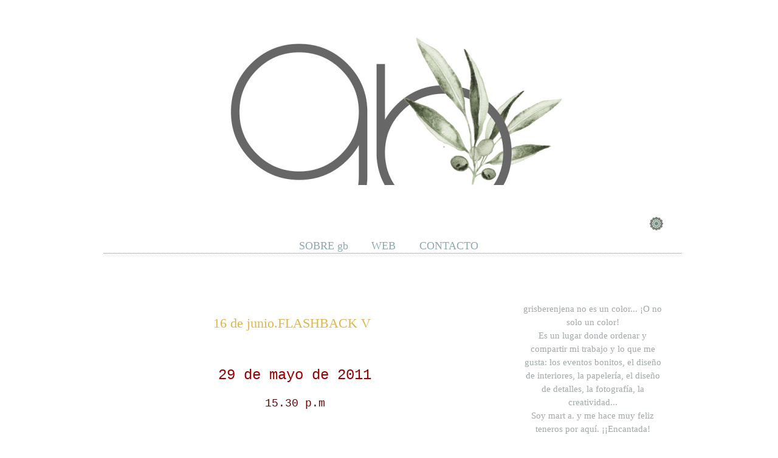

--- FILE ---
content_type: text/html; charset=UTF-8
request_url: https://grisberenjena.blogspot.com/2011/06/29-de-mayo-de-2011-15.html?showComment=1308226253157
body_size: 18344
content:
<!DOCTYPE html>
<html dir='ltr' xmlns='http://www.w3.org/1999/xhtml' xmlns:b='http://www.google.com/2005/gml/b' xmlns:data='http://www.google.com/2005/gml/data' xmlns:expr='http://www.google.com/2005/gml/expr'>
<head>
<link href='https://www.blogger.com/static/v1/widgets/55013136-widget_css_bundle.css' rel='stylesheet' type='text/css'/>
<meta content='a5e85ecb14232186a2d1204cae093cbe' name='p:domain_verify'/>
<meta content='text/html; charset=UTF-8' http-equiv='Content-Type'/>
<meta content='blogger' name='generator'/>
<link href='https://grisberenjena.blogspot.com/favicon.ico' rel='icon' type='image/x-icon'/>
<link href='https://grisberenjena.blogspot.com/2011/06/29-de-mayo-de-2011-15.html' rel='canonical'/>
<link rel="alternate" type="application/atom+xml" title="grisberenjena - Atom" href="https://grisberenjena.blogspot.com/feeds/posts/default" />
<link rel="alternate" type="application/rss+xml" title="grisberenjena - RSS" href="https://grisberenjena.blogspot.com/feeds/posts/default?alt=rss" />
<link rel="service.post" type="application/atom+xml" title="grisberenjena - Atom" href="https://www.blogger.com/feeds/5730462105262784273/posts/default" />

<link rel="alternate" type="application/atom+xml" title="grisberenjena - Atom" href="https://grisberenjena.blogspot.com/feeds/1806699019406784913/comments/default" />
<!--Can't find substitution for tag [blog.ieCssRetrofitLinks]-->
<link href='https://blogger.googleusercontent.com/img/b/R29vZ2xl/AVvXsEhTRACrn3NpQgnLWbky_715nByhdmAM6ARTPvuN2r8TIcVsZa3u4xt1kgNpR6qBvavqHMQluiaTJyu5rhlQ7LmRXk-eyWauI4Ri3Q7rsQYZdv3zEgpYrwXmm_fWCXaEVm7w9j8EIhjj-pk/s1600/1+075-1.jpg' rel='image_src'/>
<meta content='https://grisberenjena.blogspot.com/2011/06/29-de-mayo-de-2011-15.html' property='og:url'/>
<meta content='16 de junio.FLASHBACK V' property='og:title'/>
<meta content='Blog de diseño y decoración de eventos, papelería y detalles' property='og:description'/>
<meta content='https://blogger.googleusercontent.com/img/b/R29vZ2xl/AVvXsEhTRACrn3NpQgnLWbky_715nByhdmAM6ARTPvuN2r8TIcVsZa3u4xt1kgNpR6qBvavqHMQluiaTJyu5rhlQ7LmRXk-eyWauI4Ri3Q7rsQYZdv3zEgpYrwXmm_fWCXaEVm7w9j8EIhjj-pk/w1200-h630-p-k-no-nu/1+075-1.jpg' property='og:image'/>
<title>gris berenjena</title>
<style id='page-skin-1' type='text/css'><!--
/*
-----------------------------------------------
----------------------------------------------- */
#navbar-iframe {
display: none !important;
}
body, .body-fauxcolumn-outer {
background:url();
width: 1000px;
color: #424242;
font-size: 14px;
font-family: century Gothic,century Gothic;
margin: 0 auto 0;
padding: 0;
}
#wrap {
background: #fff;
width: 940px;
margin: 50px auto 10px;
padding: 0;
position: relative;
}
a, a:visited {
color: #424242;
text-decoration: none;
}
a:hover {
color: #610B5E;
text-decoration: underline;
}
a img {
border-width: 0;
}
#header {
background:url();
width: 950px;
height:255px;
color: #220A29;
font-size:11px;
margin: 0;
padding: 0;
overflow: hidden;
}
#header-inner {
background-position: center !important;
width: 100% !important;
text-align: center;
}
#header-inner img {
margin: auto;
}
#header h1{
text-align: center;
color:#4D1330;
font-size:60px;
font-family: Century Gothic,Century Gothic;
font-weight: normal;
margin: 0;
padding: 120px 0 0 200px;
text-decoration: none;
}
#header h1 a, #header h1 a:visited {
color: #2A0A1B;
font-size: 0px;
font-family: century Gothic,century Gothic;
font-weight: normal;
margin: 0;
padding: 0;
text-decoration: none;
}
#header h1 a:hover {
color: #3B0B24;
text-decoration: none;
}
#header h3 {
color: #2A0A1B;
font-size: 16px;
font-family: century gothic,century Gothic;
font-weight: normal;
margin: 0;
padding: 0;
}
#header p {
color: #3B03B4;
padding: 0 0 5px 20px;
margin: 0;
line-height: 20px;
}
.headerleft {
width: 460px;
float: left;
font-size: 14px;
margin: 0;
padding: 0;
}
.headerleft a img {
border: none;
margin: 0;
padding: 0;
}
.headerright {
width: 486px;
float: right;
margin: 0;
padding: 18px 0 0;
font-weight: bold;
}
.headerright a img {
margin: 0 0 3px;
padding: 0;
}
#header .description {
color: #848484;
font-size: 20px;
font-family: century Gothic,century Gothic;
font-weight: normal;
margin-left: 800px;
padding: 0;
}
#NavbarMenu {
background: no-repeat top;
width: 950px;
height: 39px;
font-size: 12px;
font-family:  century gothic,century Gothic;
font-variant:small-caps;
color: #FFF;
font-weight: bold;
margin: 0;
padding: 0;
}
#NavbarMenuleft {
width: 680px;
float: left;
margin: 0;
padding: 0;
}
#NavbarMenuright {
width: 280px;
font-size: 11px;
float: right;
margin: 0;
padding: 0px 0 0;
}
#nav {
margin: 0;
padding: 0px;
}
#nav ul {
float: left;
list-style: none;
margin: 0;
padding: 0;
}
#nav li {
list-style: none;
margin: 0;
padding: 0;
}
#nav li a, #nav li a:link, #nav li a:visited {
color: #FFF;
display: block;
font-size: 16px;
font-family: century gothic,century Gothic;
font-variant:small-caps;
font-weight: normal;
margin: 0;
padding: 15px 15px 8px;
}
#nav li a:hover, #nav li a:active {
color: #FFF;
margin: 0;
padding: 9px 15px 8px;
text-decoration: none;
}
#nav li {
float: left;
padding: 0;
}
#search {
height:28px;
width:auto;
width:250px;
float:right;
padding-top:10px;
}
#search form {
margin: 0;
padding: 0;
}
#search fieldset {
margin: 0;
padding: 0;
border: none;
}
#search p {
margin: 0;
font-size: 85%;
}
#s {
margin-left:5px;
float: left;
width:150px;
padding: 4px 7px;
border:1px solid #fff;
font: century Gothic,Century Gothic;
color:#422108;
}
#searchsubmit {
margin-right:25px;
float: right;
margin-top: 0px;
background: url(https://blogger.googleusercontent.com/img/b/R29vZ2xl/AVvXsEif-h6OTpWnK5XqJGJHjHT7wLLNkfmYh2W8uoUqcOnUXbxxGQP9SzETB2NW-tof56Jox2_vfxjbLcv4rmTOANFa73Zx4UMPmsveGrLiiWHCo9_oSvyXJOaUMeUxpzHMvI_jfofftFsVzHg/s1600/search-1.png) no-repeat;
border: none;
font: poiret one;
color: 8FA7AE;
width:47px;
height:33px;
line-height:24px
}
#outer-wrapper {
width: 990px;
margin: 0 auto 0;
padding: 10px 0 0;
line-height: 20px;
}
#main-wrapper {
float: left;
width: 600px;
margin: 0;
padding: 0 0 10px;
}
#sidebar-wrapper {
float: right;
width: 290px;
margin: 0;
padding: 0 10px 10px;
display: inline;
}
#midsidebar-wrapper {
width: 320px;
float: right;
overflow: hidden;
}
#lsidebar {
float: left;
width: 150px;
margin: 0;
padding: 10px 10px 0;
display: inline;
}
#rsidebar {
float: right;
width: 120px;
margin: 0;
padding: 10px 10px 0;
display: inline;
}
h2.date-header {
margin: 1.5em 0 .5em;
display: none;
}
.post {
background:url() top left no-repeat;
font-family: century Gothic,century Gothic;
float: left;
width: 630px;
margin: 0 0 0px;
padding: 0px;
}
.post h3 {
color: #585858;
font-size: 0px;
font-family: century Gothic,century Gothic;
font-weight: normal;
margin: 0 0 0px;
padding: 25px 0px 0px 0px;
border-bottom:1px  #A5CCC3;
}
h3.post-title {
text-align: center;
margin: 0;
font: $(post.title.font);
}
.post h3 a, #content h1 a:visited {
color: #DDB550;
font-size: 22px;
font-family: poiret one;
font-weight: ligther;
margin: 0px 0 0px;
padding: 10px 10px 10px 0px;
}
.post h3 a:hover {
color: #5894A3;
text-decoration: none;
}
.post-body {
margin: 1em 0 .75em;
line-height: 1.6em;
border-bottom:1px dashed #A5CCC3;
}
.post-body blockquote {
line-height: 1em;
}
.comment-link {
color:#8FA7AE;
margin-left: .6em;
}
.post img {
padding: 0px;
}
.post blockquote {
margin: 10px;
padding: 0px 10px 45px 15px;
color:#60A3B4;
}
.post blockquote p {
margin: 0;
padding: 0 0 0px;
}
.comments {
background: #FFF ;
color:#8FA7AE;
float: left;
width: 590px;
margin: 0 0 10px;
padding: 10px;
}
#comments h4 {
color:#8FA7AE;
font-size: 22px;
font-family: century Gothic,century Gothic;
font-weight: normal;
margin: 0 0 20px;
padding: 10px 0 0;
}
#comments-block {
color:#8FA7AE;
width: 580px;
float: left;
padding: 0;
margin: 0;
}
#comments-block .comment-author {
border-top: 0.5px solid #240B3B;
color:#8FA7AE;
margin: 1em 0;
font-weight: bold;
padding-top:10px;
}
#comments-block .comment-body {
color:#8FA7AE;
margin: .25em 0 10px;
padding-left: 20px;
}
#comments-block .comment-footer {
color:#8FA7AE;
margin: -.25em 0 2em;
line-height: 1.4em;
text-transform: uppercase;
letter-spacing: .1em;
}
#comments-block .comment-body p {
color:#8FA7AE;
margin: 0 0 .75em;
}
.deleted-comment {
font-style: italic;
color:#8FA7AE;
}
#blog-pager-newer-link {
color:#8FA7AE;
float: left;
}
#blog-pager-older-link {
color:#8FA7AE;
float: right;
}
#blog-pager {
color:#8FA7AE;
clear:both;
text-align: center;
}
.feed-links {
color:#8FA7AE;
clear: both;
line-height: 2.5em;
}
.sidebar {
color: #A0A8A9;
text-align: justify;
font-size: 15px;
font-family: poiret one;
line-height: 1.5em;
}
.sidebar h2, .rsidebar h2, .lsidebar h2 {
border-bottom: 1px dotted #DDB550;
background:#ffffff;
color:#5894A3;
font-size: 18px;
font-family:poiret one ;
font-weight: lighter;
text-align: center;
margin: 20 0 0px;;
padding-left: 3px;
padding-top: 3px;
padding-bottom: 3px;}
}
#sidebar p {
margin: 0;
padding: 0 0 0 0px;
}
#sidebar a img {
border: none;
margin: 0;
padding: 0;
}
.sidebar ul, .rsidebar ul, .lsidebar ul {
list-style-type: none;
margin: 0;
padding: 0;
}
.sidebar ul li, .rsidebar ul li, .lsidebar ul li {
list-style-type: none;
margin: 0 0 5px;
padding-left: 20px;
}
.sidebar .widget {
float: left;
width: 230px;
margin: 0 0 10px;
padding: 10px;
}
.sidebar .widget, .main .widget {
margin: 0 0 0em;
padding: 0 0 0em;
}
.main .Blog {
border-bottom-width: 0;
}
#footer {
width: 960px;
clear: both;
margin: 0 auto;
padding-top: 15px;
line-height: 1.6em;
text-transform: uppercase;
letter-spacing: .1em;
text-align: center;
}
#credits {
background:#eccc7b url(https://blogger.googleusercontent.com/img/b/R29vZ2xl/AVvXsEhek_aUshyxkzyXcg05UCqJPZbTM9JcRFRfpMubKyju7kmJT7yH6IRcGmZ7sHQwHVoYIXCPc0qeY8PIP5h4ujeXZqRICO5756N9tqhLbdsHhvkgIZ7rTeRbNYROanRNJW6wYHM6o3E4lq0/s1600/footer.jpg) no-repeat;
width: 960px;
height:77px;
margin: 0;
padding: 0;
text-align: center;
}
#credits p {
color: #fff;
font-size: 11px;
font-family: century Gothic,century Gothic;
margin: 0;
padding-top: 55px;
}
#credits a, #footer a:visited {
color: #4A3424;
text-decoration: none;
}
#credits a:hover {
color: #4A3424;
text-decoration: underline;
}
/* Menú de páginas
----------------------------------------------- */
#PageList1 {
width: 96%;
border: 1px solid #ffffff ;
border-bottom: 1px dotted #5894A3;
background-color: #ffffff;
margin-bottom: 80px;
}
PageList {text-align:center !important;}
.PageList li {display:inline !important; float:none !important;}
#PageList1 ul li a {
color: #8FA7AE;
text-decoration: none;
font-size: 18px;
font-family:Jonah_DEMO;
font-weight: lighter;
padding-right: 3px;
background: transparent
}
.Image {
text-align:center;
}
.sidebar .widget {
text-align: center;
margin:0 0 1.7em;
padding:0;
}
#Text1 .widget-content{
color: #0b3861;
background: #ffffff;
font-family: Century Gothic;
font-size: 12px;
text-transform: none;
}
#Text4 .widget-content{
color: #0B4C5F;
background: #ffffff;
font-family: Century Gothic;
font-size: 12px;
text-transform: lowercase;
}
h3.post-title {
color:$(post.title.color);
}
h3.post-title a, h3.post-title a:visited {
color:$(post.title.link.color);
}
h3.post-title a:hover {
color:$(post.title.hover.color);
}

--></style>
<link href='https://www.blogger.com/dyn-css/authorization.css?targetBlogID=5730462105262784273&amp;zx=f294a5c0-d160-4fed-a9bc-050a47e5d71c' media='none' onload='if(media!=&#39;all&#39;)media=&#39;all&#39;' rel='stylesheet'/><noscript><link href='https://www.blogger.com/dyn-css/authorization.css?targetBlogID=5730462105262784273&amp;zx=f294a5c0-d160-4fed-a9bc-050a47e5d71c' rel='stylesheet'/></noscript>
<meta name='google-adsense-platform-account' content='ca-host-pub-1556223355139109'/>
<meta name='google-adsense-platform-domain' content='blogspot.com'/>

</head>
<link href='/images/mifavicon.png' rel='icon' type='image/png'/>
<body>
<div class='navbar no-items section' id='navbar'>
</div>
<div id='wrap'>
<div id='header'>
<div class='headerleft'>
<div class='header section' id='header'><div class='widget Header' data-version='1' id='Header1'>
<div id='header-inner'>
<a href='https://grisberenjena.blogspot.com/' style='display: block'>
<img alt='grisberenjena' height='441px; ' id='Header1_headerimg' src='https://blogger.googleusercontent.com/img/a/AVvXsEgfGEqSO2-EeuAUeJyoc9qMDJ3XDJ398oXbZ8lN8ISOBMDCE_acI_NGG3Z3-LwzY2UTvTi1I2RpknMKphp_9f8_xHK-ZTecEX3rpUyau6hKsZN_T59WWomYEKyu2mUNFXeTiphfk-bdYoOG0XR9oULn0xEs5ze2wzdFNpYVgVkqlrcoqqrDdlJvhx9wDEA=s581' style='display: block' width='581px; '/>
</a>
</div>
</div></div>
</div>
<div class='headerright'>
</div>
</div>
<div id='NavbarMenu'>
<div id='NavbarMenuleft'>
<ul id='nav'>
<li><a href='https://grisberenjena.blogspot.com/'>Home</a></li>
<li><a href='https://grisberenjena.blogspot.com/feeds/posts/default'>Posts RSS</a></li>
<li><a href='https://grisberenjena.blogspot.com/feeds/comments/default'>Comments RSS</a></li>
<li><a href='#'>Edit</a></li>
</ul>
</div>
<div id='NavbarMenuright'>
<div id='search'>
<form action='/search' id='searchform' method='get'>
<input id='s' name='q' type='text' value=''/>
<input id='searchsubmit' type='submit' value=''/>
</form>
</div>
</div>
</div>
<div style='clear:both;'></div>
<div id='outer-wrapper'><div id='wrap2'>
<div id='content-wrapper'>
<div id='crosscol-wrapper' style='text-align:center'>
<div class='crosscol section' id='crosscol'><div class='widget PageList' data-version='1' id='PageList1'>
<div class='widget-content'>
<ul>
<li>
<a href='https://grisberenjena.blogspot.com/p/soy.html'>SOBRE gb</a>
</li>
<li>
<a href='http://www.grisberenjena.com/'>WEB</a>
</li>
<li>
<a href='https://grisberenjena.blogspot.com/p/contacto.html'>CONTACTO</a>
</li>
</ul>
<div class='clear'></div>
</div>
</div></div>
</div>
<div id='main-wrapper'>
<div class='main section' id='main'><div class='widget Blog' data-version='1' id='Blog1'>
<div class='blog-posts hfeed'>
<!--Can't find substitution for tag [adStart]-->
<h2 class='date-header'>jueves, 16 de junio de 2011</h2>
<div class='post hentry uncustomized-post-template'>
<a name='1806699019406784913'></a>
<h3 class='post-title entry-title'>
<a href='https://grisberenjena.blogspot.com/2011/06/29-de-mayo-de-2011-15.html'>16 de junio.FLASHBACK V</a>
</h3>
<div class='post-header-line-1'></div>
<div class='post-body entry-content'>
<div class="separator" style="clear: both; text-align: center;">
<br /></div>
<div class="separator" style="clear: both; text-align: center;">
<br /></div>
<div class="separator" style="clear: both; text-align: center;">
<span style="color: #990000; font-family: &quot;Courier New&quot;, Courier, monospace; font-size: x-large;">29 de mayo de 2011</span></div>
<div class="separator" style="clear: both; text-align: center;">
<br /></div>
<div class="separator" style="clear: both; text-align: center;">
<span style="color: #660000; font-family: &quot;Courier New&quot;, Courier, monospace; font-size: large;">15.30 p.m</span></div>
<div class="separator" style="clear: both; text-align: center;">
<br /></div>
<div class="separator" style="clear: both; text-align: center;">
<br /></div>
<div class="separator" style="clear: both; text-align: center;">
<span style="color: #073763; font-family: inherit; font-size: large;">pasamos al salón...</span></div>
<div class="separator" style="clear: both; text-align: center;">
<br /></div>
<div class="separator" style="clear: both; text-align: center;">
<br /></div>
<div class="separator" style="clear: both; text-align: center;">
<a href="https://blogger.googleusercontent.com/img/b/R29vZ2xl/AVvXsEhTRACrn3NpQgnLWbky_715nByhdmAM6ARTPvuN2r8TIcVsZa3u4xt1kgNpR6qBvavqHMQluiaTJyu5rhlQ7LmRXk-eyWauI4Ri3Q7rsQYZdv3zEgpYrwXmm_fWCXaEVm7w9j8EIhjj-pk/s1600/1+075-1.jpg" imageanchor="1" style="margin-left: 1em; margin-right: 1em;"><img border="0" src="https://blogger.googleusercontent.com/img/b/R29vZ2xl/AVvXsEhTRACrn3NpQgnLWbky_715nByhdmAM6ARTPvuN2r8TIcVsZa3u4xt1kgNpR6qBvavqHMQluiaTJyu5rhlQ7LmRXk-eyWauI4Ri3Q7rsQYZdv3zEgpYrwXmm_fWCXaEVm7w9j8EIhjj-pk/s1600/1+075-1.jpg" t8="true" /></a></div>
<div class="separator" style="clear: both; text-align: center;">
<span style="color: #134f5c;">( aquí todavía no han llegado las viandas...)</span></div>
<br />
<div class="separator" style="clear: both; text-align: center;">
<img border="0" src="https://blogger.googleusercontent.com/img/b/R29vZ2xl/AVvXsEgwrCm3WG98rStwIEkcGnDOzwArgslhBOAcO-Q8LX1wWm0xQX-CRjvkq8OLDOwcT8KGFE3Fa0YkKgSVnmse-_1HD1N1BS5jcypmf9H0BhJLNOaiV7SRujqswCW-Y85xyoazmOtII5NR_iU/s1600/1+077-1.jpg" t8="true" /></div>
<div class="separator" style="clear: both; text-align: center;">
<a href="https://blogger.googleusercontent.com/img/b/R29vZ2xl/AVvXsEgH7qIAe75kj8Lr9tfxrOtTa8TG6L9Ygeskjb2ipR38irIjhNv5xtKREh9bZRNjVDHugVK32S1l5d0AJsDja0utnuctsSa6drct7BiXLbSJFiRWR5qFAjXpPavhwBg7i5wj7du3fABLxFk/s1600/IMG_2638%255B1%255D-1.JPG" imageanchor="1" style="margin-left: 1em; margin-right: 1em;"><img border="0" src="https://blogger.googleusercontent.com/img/b/R29vZ2xl/AVvXsEgH7qIAe75kj8Lr9tfxrOtTa8TG6L9Ygeskjb2ipR38irIjhNv5xtKREh9bZRNjVDHugVK32S1l5d0AJsDja0utnuctsSa6drct7BiXLbSJFiRWR5qFAjXpPavhwBg7i5wj7du3fABLxFk/s1600/IMG_2638%255B1%255D-1.JPG" t8="true" /></a></div>
<div class="separator" style="clear: both; text-align: center;">
<img border="0" src="https://blogger.googleusercontent.com/img/b/R29vZ2xl/AVvXsEjT088bXBjqCJLCMG7WaHuq5AKTu3Yc09cA0xra0Vpss9Rf2mFZsgW0WJJTMYmSzLIm4LRef0q3PGp2_J8Z458yhp7UvsVYkENeFlOOTtEXgv0ooA3Jl7RpUHipqKcmTdCcY2shpbPOSr4/s1600/IMG_2639%255B1%255D-12.jpg" t8="true" /></div>
<div class="separator" style="clear: both; text-align: center;">
<img border="0" src="https://blogger.googleusercontent.com/img/b/R29vZ2xl/AVvXsEjQEwgW6WVopVdRXT6FjVxY1w0-oKEU5Ut9vAmr9_9bzfPtgpv1yAeVId1Y3oc3ti-lKLECYOxt8Y4clK2QMKDFGrbouhZMakBmgbAl3PZSyurqTKdFjj2BziQW_CTbWBUdQOftGBNsHPE/s1600/v.jpg" t8="true" /><img border="0" src="https://blogger.googleusercontent.com/img/b/R29vZ2xl/AVvXsEgCEGn-2os6yb7dcRioTSBe5LaH9OjEi8NZB-CJoogalmIl3PnSe0uM8ydq6oD4WV4T3MNuIoQ8L-PqJVq21F394zi2IeY12g6ZyvPujHwO4_ajmEcsltlHAEHTVKgd4YcnHxgk3TP8wow/s1600/d.jpg" t8="true" /></div>
<div class="separator" style="clear: both; text-align: center;">
<a href="https://blogger.googleusercontent.com/img/b/R29vZ2xl/AVvXsEgs76_8A6FPI4RySXR1qdqJ-tvetfoP9Ug4wZ23lrsnS9thlMUVXAWdifC3LJrJcG3MN6lTpKtF6InUQaQmX09fGh66U9Wi5e0jlj7tGciIe4cjRKJRT4Y87PUp_mUvt4oUzwWTb8BnQ9w/s1600/IMG_2640%255B1%255D-1.JPG" imageanchor="1" style="margin-left: 1em; margin-right: 1em;"><img border="0" src="https://blogger.googleusercontent.com/img/b/R29vZ2xl/AVvXsEgs76_8A6FPI4RySXR1qdqJ-tvetfoP9Ug4wZ23lrsnS9thlMUVXAWdifC3LJrJcG3MN6lTpKtF6InUQaQmX09fGh66U9Wi5e0jlj7tGciIe4cjRKJRT4Y87PUp_mUvt4oUzwWTb8BnQ9w/s1600/IMG_2640%255B1%255D-1.JPG" t8="true" /></a></div>
<div class="separator" style="clear: both; text-align: center;">
<a href="https://blogger.googleusercontent.com/img/b/R29vZ2xl/AVvXsEgHiQz587uvoSxvlvMCYk46MMd8HY_Z-KyHKGNn2vJRfHjM-RWkhGgEK4TuSmgycdQtN9vkx5tRy_Hti2RVK3_DBHuc_9m-GrSrvz9QGDv5AsIrdOK9GypnbIxjhP4jIq0QoO-4FSuPodk/s1600/IMG_2637%255B1%255D-1.JPG" imageanchor="1" style="margin-left: 1em; margin-right: 1em;"><img border="0" src="https://blogger.googleusercontent.com/img/b/R29vZ2xl/AVvXsEgHiQz587uvoSxvlvMCYk46MMd8HY_Z-KyHKGNn2vJRfHjM-RWkhGgEK4TuSmgycdQtN9vkx5tRy_Hti2RVK3_DBHuc_9m-GrSrvz9QGDv5AsIrdOK9GypnbIxjhP4jIq0QoO-4FSuPodk/s1600/IMG_2637%255B1%255D-1.JPG" t8="true" /></a></div>
<div style="text-align: center;">
<span style="color: #660000;">(&nbsp;las viandas parece que van llegando...)</span></div>
<div style="text-align: center;">
<br /></div>
<div style="text-align: center;">
<span style="color: #0c343d; font-size: x-large;"><u>MENÚ</u></span></div>
<div style="text-align: center;">
<br /></div>
<div style="text-align: center;">
<span style="color: #660000; font-size: x-large;">salmorejo</span></div>
<div class="separator" style="clear: both; text-align: center;">
<img border="0" src="https://blogger.googleusercontent.com/img/b/R29vZ2xl/AVvXsEj5MJuJUDcZnVrkTulNAvUjPDx9d513I0PZc1Xva8TA6ryaV2s9fjczlUFrzVazLBjpJlqD-2tIvui3u90hrS2bnBe7Uung_vGl_H5JrPQTA8Ui1T7Kp0XEydEXFINw-GClcrJPJwP3j_8/s1600/h.jpg" t8="true" /></div>
<div class="separator" style="clear: both; text-align: center;">
<img border="0" src="https://blogger.googleusercontent.com/img/b/R29vZ2xl/AVvXsEiJo3ynTK87PWXMjZhAOR3EPp2P8WJrtJVjN5iZGix2xCPWnt90unO5WxGDKSnDqt5lCHj7AsU1zE0acoDZczgtnQmTD9e2ZPSdOueqY6u2donzSlE-5fGcVo1ufitF-AMve9YUjRspva8/s1600/IMG_2660%255B1%255D-2%25C3%25B1.jpg" t8="true" /></div>
<div class="separator" style="clear: both; text-align: center;">
<a href="https://blogger.googleusercontent.com/img/b/R29vZ2xl/AVvXsEjicCE430FYpXxJ5T3SUTSuTXKr7um8utGz6A69KGJzAAS5OgOmSkWzdHmX5ZhlNANQSMfsKW8hDOfp88zJrNhWIRfvmfV2LF2TRdU4q3KLsCfaeOIiC274ELtsEQd1lAuJaFivJg9_JR4/s1600/1+118-1.jpg" imageanchor="1" style="margin-left: 1em; margin-right: 1em;"><img border="0" src="https://blogger.googleusercontent.com/img/b/R29vZ2xl/AVvXsEjicCE430FYpXxJ5T3SUTSuTXKr7um8utGz6A69KGJzAAS5OgOmSkWzdHmX5ZhlNANQSMfsKW8hDOfp88zJrNhWIRfvmfV2LF2TRdU4q3KLsCfaeOIiC274ELtsEQd1lAuJaFivJg9_JR4/s1600/1+118-1.jpg" t8="true" /></a></div>
<div class="separator" style="clear: both; text-align: center;">
<br /></div>
<div class="separator" style="clear: both; text-align: center;">
<span style="color: #660000; font-size: x-large;">roastbeef de ternera en su jugo</span></div>
<div class="separator" style="clear: both; text-align: center;">
<br /></div>
<div class="separator" style="clear: both; text-align: center;">
<a href="https://blogger.googleusercontent.com/img/b/R29vZ2xl/AVvXsEjnV_cF5D2_tsVNXVdnEBGbs3dyvvluvb_H4d8MIYjTkLXOwsO0V-RUv3sBtji-8hnD-unKJcU1Uaf3ZfitnETAJwwmKp7ZWyuQzwlWDlPm40cBsBoSv81JJpy_IY8Dlc8IOsKH-Oy1Lek/s1600/IMG_2658%255B1%255Df.jpg" imageanchor="1" style="margin-left: 1em; margin-right: 1em;"><img border="0" src="https://blogger.googleusercontent.com/img/b/R29vZ2xl/AVvXsEjnV_cF5D2_tsVNXVdnEBGbs3dyvvluvb_H4d8MIYjTkLXOwsO0V-RUv3sBtji-8hnD-unKJcU1Uaf3ZfitnETAJwwmKp7ZWyuQzwlWDlPm40cBsBoSv81JJpy_IY8Dlc8IOsKH-Oy1Lek/s1600/IMG_2658%255B1%255Df.jpg" t8="true" /></a></div>
<div class="separator" style="clear: both; text-align: center;">
<br /></div>
<div class="separator" style="clear: both; text-align: center;">
<br /></div>
<div class="separator" style="clear: both; text-align: center;">
<span style="color: #660000; font-size: x-large;">crema de yogourt con frutos rojos</span></div>
<div class="separator" style="clear: both; text-align: center;">
<br /></div>
<div class="separator" style="clear: both; text-align: center;">
<img border="0" src="https://blogger.googleusercontent.com/img/b/R29vZ2xl/AVvXsEiyuc6vGxCRlf3ujp1sUTA_xzWrsiiR2sKnMtX2OX2FhZ8Zhslkr7CVSdOD0EZA70Xs15S2bx6lh5jyN4mP6v2NG1bv9Rb3l8zapuz_KHQC8FrD-gWc8Gl__LSMWkax56x1OVGid2YVIVY/s1600/1+125-1.jpg" t8="true" /></div>
<div class="separator" style="clear: both; text-align: center;">
<img border="0" height="320" src="https://blogger.googleusercontent.com/img/b/R29vZ2xl/AVvXsEhQb7pYikaG3nYEbcdsqIefColoIInODMZc6OtPmSTAOxBgrJTUawF-KNqrxwtYp64K7OWicDb67Dn15kZitQB363iKshU1XvXYurbBV_KvMY0eEMumpumwT5sKYt5w-N83HNzYJYQaFR0/s320/1+124-1.jpg" t8="true" width="240" /><img border="0" height="320" src="https://blogger.googleusercontent.com/img/b/R29vZ2xl/AVvXsEjgvwkLVLzWNgf2oqLwUvaxYIpHK95vCDcRTUYIerYg5YjNaYB50BBQ4LX5AYF_oJ1NJDU_WW6pFv8KRoz7lTiZUeiQULRTqoKX3HpKcN-o6n7I_axiQlVGHsVgkeh3pIyD7VMbHKXsNtA/s320/1+122-1.jpg" t8="true" width="240" /></div>
<div class="separator" style="clear: both; text-align: center;">
<br /></div>
<div class="separator" style="clear: both; text-align: center;">
<span style="color: #134f5c;">y por si el hambre...</span></div>
<div class="separator" style="clear: both; text-align: center;">
<span style="font-size: x-large;">pastelitos, pastas ,trufas</span></div>
<div class="separator" style="clear: both; text-align: center;">
<img border="0" src="https://blogger.googleusercontent.com/img/b/R29vZ2xl/AVvXsEh4fQ4gFVGMSlDhbR06yaW0FEZYsGkyYA6pllyrvKNl4JfXnpWLnHb7Yd_7nv8oXovP95cgeQGxZAMAUlJghgTkHpmlFErKC5Tn_Rdoe7jHWquCJPIel1B9hq63mqS-7u5YrO3FZVm1lhI/s1600/1+121-1.jpg" t8="true" /></div>
<div class="separator" style="clear: both; text-align: center;">
<img border="0" src="https://blogger.googleusercontent.com/img/b/R29vZ2xl/AVvXsEgbPPc1ho0nHmnA-YrKMv_ewia4OSZZcMAr5JQK-6qkaUwYdN85Y4LeLJcu-IwZojL2SYBW0G51e8L_EarzPFkXQjFbfChpu7QWEs-UPGAAh-ZULvm43fwZqdVJEzUF9cjsvGJLDa9AKrY/s1600/1+120-1.jpg" t8="true" /></div>
<div class="separator" style="clear: both; text-align: center;">
<a href="https://blogger.googleusercontent.com/img/b/R29vZ2xl/AVvXsEi9i5CqYTubrH9rZLwsq9aohB0cxkTn0T-ih6aAlHsL5oW1I0vu0zeGNMN8dLzUdQXLnunOW0S12CKBclFeZ1Zy-6_IuHQx0eUZ3G114o01t4EvirbPJE8X1G7dNJsH5fn-DYni5_B5nMY/s1600/IMG_2686%255B1%255D-1.JPG" imageanchor="1" style="margin-left: 1em; margin-right: 1em;"><img border="0" src="https://blogger.googleusercontent.com/img/b/R29vZ2xl/AVvXsEi9i5CqYTubrH9rZLwsq9aohB0cxkTn0T-ih6aAlHsL5oW1I0vu0zeGNMN8dLzUdQXLnunOW0S12CKBclFeZ1Zy-6_IuHQx0eUZ3G114o01t4EvirbPJE8X1G7dNJsH5fn-DYni5_B5nMY/s1600/IMG_2686%255B1%255D-1.JPG" t8="true" /></a></div>
<div class="separator" style="clear: both; text-align: center;">
<br /></div>
<div class="separator" style="clear: both; text-align: center;">
<span style="color: #134f5c; font-size: large;">y por supuesto...</span></div>
<div class="separator" style="clear: both; text-align: center;">
<span style="color: #660000; font-size: x-large;">tarta!!!</span></div>
<br />
<div class="separator" style="clear: both; text-align: center;">
</div>
<div class="separator" style="clear: both; text-align: center;">
<br /></div>
<div class="separator" style="clear: both; text-align: center;">
<span style="color: #134f5c; font-size: large;">lástima que, llegado a este punto, una dejó de hacer fotos a las viandas...</span></div>
<div class="separator" style="clear: both; text-align: center;">
<span style="color: #134f5c;">(lo siento Carmen)</span></div>
<div class="separator" style="clear: both; text-align: center;">
<br /></div>
<div class="separator" style="clear: both; text-align: center;">
<br /></div>
<div class="separator" style="clear: both; text-align: center;">
<span style="color: #444444; font-family: Verdana, sans-serif; font-size: large;">mart a.</span></div>
<div class="separator" style="clear: both; text-align: center;">
<br /></div>
<div class="separator" style="clear: both; text-align: center;">
<br /></div>
<div class="separator" style="clear: both; text-align: center;">
<br /></div>
<div class="separator" style="clear: both; text-align: center;">
<span style="color: #444444; font-family: Verdana;">menú elaborado por</span></div>
<div class="separator" style="clear: both; text-align: center;">
<span style="color: #6aa84f; font-family: Verdana;"><a href="http://www.laperalimonera.com.es/">LA PERA LIMONERA</a></span></div>
<div class="separator" style="clear: both; text-align: center;">
<br /></div>
<div class="separator" style="clear: both; text-align: center;">
<span style="color: #444444; font-family: Verdana;">pastelería a cargo de </span></div>
<div class="separator" style="clear: both; text-align: center;">
<span style="font-family: Verdana;"><a href="http://www.yemasdesantateresa.es/"><span style="color: #660000;">LA FLOR </span><span style="color: #660000;">DE CASTILLA</span></a></span></div>
<div class="separator" style="clear: both; text-align: center;">
<span style="font-family: Verdana;">(para más saber:<span style="color: #990000;"> </span><a href="http://grisberenjena.blogspot.com/2011/01/4-de-enero-de-2011de-compras.html"><span style="color: #990000;">aquí</span></a> y <a href="http://grisberenjena.blogspot.com/2010/10/hoy-es-la-fiesta-grande-de-nuestra.html"><span style="color: #990000;">aquí</span></a>)</span></div>
<div class="separator" style="clear: both; text-align: center;">
<br /></div>
<div class="separator" style="clear: both; text-align: center;">
<br /></div>
<div class="separator" style="clear: both; text-align: center;">
<br /></div>
<div class="separator" style="clear: both; text-align: center;">
<span style="color: #660000; font-family: Verdana; font-size: x-large;">Un 10 a las dos</span></div>
<div class="separator" style="clear: both; text-align: center;">
<br /></div>
<div class="separator" style="clear: both; text-align: center;">
<span style="font-size: x-large;"></span></div>
<div style='clear: both;'></div>
</div>
<div class='post-footer'>
<div class='post-footer-line post-footer-line-1'>
<span class='post-author vcard'>
Posted by
<span class='fn'>mart a. grisberenjena</span>
</span>
<span class='post-timestamp'>
at
<a class='timestamp-link' href='https://grisberenjena.blogspot.com/2011/06/29-de-mayo-de-2011-15.html' rel='bookmark' title='permanent link'><abbr class='published' title='2011-06-16T00:34:00+02:00'>0:34</abbr></a>
</span>
<span class='reaction-buttons'>
</span>
<span class='star-ratings'>
</span>
<span class='post-comment-link'>
</span>
<span class='post-backlinks post-comment-link'>
</span>
<span class='post-icons'>
<span class='item-action'>
<a href='https://www.blogger.com/email-post/5730462105262784273/1806699019406784913' title='Enviar entrada por correo electrónico'>
<img alt="" class="icon-action" height="13" src="//www.blogger.com/img/icon18_email.gif" width="18">
</a>
</span>
</span>
</div>
<div class='post-footer-line post-footer-line-2'>
<span class='post-labels'>
Labels:
<a href='https://grisberenjena.blogspot.com/search/label/Berenjenale*S' rel='tag'>Berenjenale*S</a>,
<a href='https://grisberenjena.blogspot.com/search/label/comuniones' rel='tag'>comuniones</a>
</span>
</div>
<div class='post-footer-line post-footer-line-3'>
<span class='post-location'>
</span>
</div>
</div>
</div>
<div class='comments' id='comments'>
<a name='comments'></a>
<h4>
18
comments:
        
</h4>
<dl id='comments-block'>
<dt class='comment-author ' id='c2818695670157449270'>
<a name='c2818695670157449270'></a>
<a href='https://www.blogger.com/profile/03846123997186341302' rel='nofollow'>Unknown</a>
dijo...
</dt>
<dd class='comment-body'>
<p>Que buena pinta tiene todo! Y que buenas fotos, Bss!</p>
</dd>
<dd class='comment-footer'>
<span class='comment-timestamp'>
<a href='https://grisberenjena.blogspot.com/2011/06/29-de-mayo-de-2011-15.html?showComment=1308178091962#c2818695670157449270' title='comment permalink'>
16 de junio de 2011 a las 0:48
</a>
<span class='item-control blog-admin pid-1737409692'>
<a href='https://www.blogger.com/comment/delete/5730462105262784273/2818695670157449270' title='Eliminar comentario'>
<img src="//www.blogger.com/img/icon_delete13.gif">
</a>
</span>
</span>
</dd>
<dt class='comment-author ' id='c4410817922084638016'>
<a name='c4410817922084638016'></a>
<a href='https://www.blogger.com/profile/14619129641873006659' rel='nofollow'>historias mínimas</a>
dijo...
</dt>
<dd class='comment-body'>
<p>Los cubiertos, los manteles, las botellas, las etiquetas, la presentación de los postres, los banderines, las servilletas...yo quiero que me inviten a una fiesta así...me ofrezco a colaborar y a fotografiar...no me hace falta ni comer para disfrutar!</p>
</dd>
<dd class='comment-footer'>
<span class='comment-timestamp'>
<a href='https://grisberenjena.blogspot.com/2011/06/29-de-mayo-de-2011-15.html?showComment=1308180445091#c4410817922084638016' title='comment permalink'>
16 de junio de 2011 a las 1:27
</a>
<span class='item-control blog-admin pid-994947124'>
<a href='https://www.blogger.com/comment/delete/5730462105262784273/4410817922084638016' title='Eliminar comentario'>
<img src="//www.blogger.com/img/icon_delete13.gif">
</a>
</span>
</span>
</dd>
<dt class='comment-author ' id='c3667957482850535663'>
<a name='c3667957482850535663'></a>
Anónimo
dijo...
</dt>
<dd class='comment-body'>
<p>Y sigo flipando... menudo curro!! (Y porque me contengo la ordinariez... ;)<br /><br />Besazos alucinados =)<br />morethanchic.com</p>
</dd>
<dd class='comment-footer'>
<span class='comment-timestamp'>
<a href='https://grisberenjena.blogspot.com/2011/06/29-de-mayo-de-2011-15.html?showComment=1308183946968#c3667957482850535663' title='comment permalink'>
16 de junio de 2011 a las 2:25
</a>
<span class='item-control blog-admin pid-1093943377'>
<a href='https://www.blogger.com/comment/delete/5730462105262784273/3667957482850535663' title='Eliminar comentario'>
<img src="//www.blogger.com/img/icon_delete13.gif">
</a>
</span>
</span>
</dd>
<dt class='comment-author ' id='c8176922070773886030'>
<a name='c8176922070773886030'></a>
<a href='http://elgallinerodemissmarple.blogspot.com' rel='nofollow'>Cristina</a>
dijo...
</dt>
<dd class='comment-body'>
<p>&#161;&#161;&#161;&#161;Esto ya es la pera limonera efectivamente!!</p>
</dd>
<dd class='comment-footer'>
<span class='comment-timestamp'>
<a href='https://grisberenjena.blogspot.com/2011/06/29-de-mayo-de-2011-15.html?showComment=1308185087312#c8176922070773886030' title='comment permalink'>
16 de junio de 2011 a las 2:44
</a>
<span class='item-control blog-admin pid-1093943377'>
<a href='https://www.blogger.com/comment/delete/5730462105262784273/8176922070773886030' title='Eliminar comentario'>
<img src="//www.blogger.com/img/icon_delete13.gif">
</a>
</span>
</span>
</dd>
<dt class='comment-author blog-author' id='c2412392281333063155'>
<a name='c2412392281333063155'></a>
<a href='https://www.blogger.com/profile/04957767386021608296' rel='nofollow'>mart a. grisberenjena</a>
dijo...
</dt>
<dd class='comment-body'>
<p>vaya subidón desde por la mañana temprano!!!<br />pero es que en este País además de no trabajar nadie no duerme nadie????<br />(luego, que si la crisis!!!)<br />xsssssssssssss a todas!<br />mart a.</p>
</dd>
<dd class='comment-footer'>
<span class='comment-timestamp'>
<a href='https://grisberenjena.blogspot.com/2011/06/29-de-mayo-de-2011-15.html?showComment=1308203977376#c2412392281333063155' title='comment permalink'>
16 de junio de 2011 a las 7:59
</a>
<span class='item-control blog-admin pid-772071041'>
<a href='https://www.blogger.com/comment/delete/5730462105262784273/2412392281333063155' title='Eliminar comentario'>
<img src="//www.blogger.com/img/icon_delete13.gif">
</a>
</span>
</span>
</dd>
<dt class='comment-author ' id='c4710808201905936031'>
<a name='c4710808201905936031'></a>
<a href='https://www.blogger.com/profile/08919072300012387166' rel='nofollow'>Virtxo </a>
dijo...
</dt>
<dd class='comment-body'>
<p>Delicioso todo y un sobresaliente en la presentación.</p>
</dd>
<dd class='comment-footer'>
<span class='comment-timestamp'>
<a href='https://grisberenjena.blogspot.com/2011/06/29-de-mayo-de-2011-15.html?showComment=1308204089411#c4710808201905936031' title='comment permalink'>
16 de junio de 2011 a las 8:01
</a>
<span class='item-control blog-admin pid-383143841'>
<a href='https://www.blogger.com/comment/delete/5730462105262784273/4710808201905936031' title='Eliminar comentario'>
<img src="//www.blogger.com/img/icon_delete13.gif">
</a>
</span>
</span>
</dd>
<dt class='comment-author ' id='c4201893154317665120'>
<a name='c4201893154317665120'></a>
<a href='https://www.blogger.com/profile/12753982163695161393' rel='nofollow'>Los viajes de Lucas</a>
dijo...
</dt>
<dd class='comment-body'>
<p>Un diez para ti también..... Increible!!!!</p>
</dd>
<dd class='comment-footer'>
<span class='comment-timestamp'>
<a href='https://grisberenjena.blogspot.com/2011/06/29-de-mayo-de-2011-15.html?showComment=1308206096244#c4201893154317665120' title='comment permalink'>
16 de junio de 2011 a las 8:34
</a>
<span class='item-control blog-admin pid-1976711859'>
<a href='https://www.blogger.com/comment/delete/5730462105262784273/4201893154317665120' title='Eliminar comentario'>
<img src="//www.blogger.com/img/icon_delete13.gif">
</a>
</span>
</span>
</dd>
<dt class='comment-author ' id='c8432106117785440638'>
<a name='c8432106117785440638'></a>
Anónimo
dijo...
</dt>
<dd class='comment-body'>
<p>Que presentación más estupenda.<br />besos desde www.ahhhlaladeco.com</p>
</dd>
<dd class='comment-footer'>
<span class='comment-timestamp'>
<a href='https://grisberenjena.blogspot.com/2011/06/29-de-mayo-de-2011-15.html?showComment=1308206241012#c8432106117785440638' title='comment permalink'>
16 de junio de 2011 a las 8:37
</a>
<span class='item-control blog-admin pid-1093943377'>
<a href='https://www.blogger.com/comment/delete/5730462105262784273/8432106117785440638' title='Eliminar comentario'>
<img src="//www.blogger.com/img/icon_delete13.gif">
</a>
</span>
</span>
</dd>
<dt class='comment-author ' id='c8102998168728887858'>
<a name='c8102998168728887858'></a>
<a href='https://www.blogger.com/profile/13726956463862066152' rel='nofollow'>Oltra Bitácora</a>
dijo...
</dt>
<dd class='comment-body'>
<p>Es q quedó de cine!</p>
</dd>
<dd class='comment-footer'>
<span class='comment-timestamp'>
<a href='https://grisberenjena.blogspot.com/2011/06/29-de-mayo-de-2011-15.html?showComment=1308211702080#c8102998168728887858' title='comment permalink'>
16 de junio de 2011 a las 10:08
</a>
<span class='item-control blog-admin pid-120171071'>
<a href='https://www.blogger.com/comment/delete/5730462105262784273/8102998168728887858' title='Eliminar comentario'>
<img src="//www.blogger.com/img/icon_delete13.gif">
</a>
</span>
</span>
</dd>
<dt class='comment-author ' id='c7896974238334145625'>
<a name='c7896974238334145625'></a>
<a href='https://www.blogger.com/profile/00028426679841156935' rel='nofollow'>minina loves</a>
dijo...
</dt>
<dd class='comment-body'>
<p>Pintaza, todos los deatllex y delicioso menú. Preciosas fotos.  SIN DUDA UN ÉXITO&#161;&#161;&#161;</p>
</dd>
<dd class='comment-footer'>
<span class='comment-timestamp'>
<a href='https://grisberenjena.blogspot.com/2011/06/29-de-mayo-de-2011-15.html?showComment=1308213385059#c7896974238334145625' title='comment permalink'>
16 de junio de 2011 a las 10:36
</a>
<span class='item-control blog-admin pid-1546488920'>
<a href='https://www.blogger.com/comment/delete/5730462105262784273/7896974238334145625' title='Eliminar comentario'>
<img src="//www.blogger.com/img/icon_delete13.gif">
</a>
</span>
</span>
</dd>
<dt class='comment-author ' id='c6535033778064064154'>
<a name='c6535033778064064154'></a>
<a href='http://elcollardehampstead.blogspot.com' rel='nofollow'>El collar de Hampstead</a>
dijo...
</dt>
<dd class='comment-body'>
<p>Ja ja ja no sin mi tarta!!<br />Por esta vez me conformaré con los pastelitos y las pastas,pero que no vuelva a ocurrir!!ja ja ja <br />Menudo homenaje montasteis,vaya pinta tiene todo y la presentación exquisita,enhorabuena a todos los implicados!<br />Bss,Carmen &quot;la golosa&quot;</p>
</dd>
<dd class='comment-footer'>
<span class='comment-timestamp'>
<a href='https://grisberenjena.blogspot.com/2011/06/29-de-mayo-de-2011-15.html?showComment=1308214926899#c6535033778064064154' title='comment permalink'>
16 de junio de 2011 a las 11:02
</a>
<span class='item-control blog-admin pid-1093943377'>
<a href='https://www.blogger.com/comment/delete/5730462105262784273/6535033778064064154' title='Eliminar comentario'>
<img src="//www.blogger.com/img/icon_delete13.gif">
</a>
</span>
</span>
</dd>
<dt class='comment-author ' id='c3197238331899887170'>
<a name='c3197238331899887170'></a>
<a href='https://www.blogger.com/profile/05917364469351198655' rel='nofollow'>Susoleto</a>
dijo...
</dt>
<dd class='comment-body'>
<p>joooo, estas fiestas da gusto verlas...</p>
</dd>
<dd class='comment-footer'>
<span class='comment-timestamp'>
<a href='https://grisberenjena.blogspot.com/2011/06/29-de-mayo-de-2011-15.html?showComment=1308216137150#c3197238331899887170' title='comment permalink'>
16 de junio de 2011 a las 11:22
</a>
<span class='item-control blog-admin pid-270395992'>
<a href='https://www.blogger.com/comment/delete/5730462105262784273/3197238331899887170' title='Eliminar comentario'>
<img src="//www.blogger.com/img/icon_delete13.gif">
</a>
</span>
</span>
</dd>
<dt class='comment-author ' id='c6324235223673717527'>
<a name='c6324235223673717527'></a>
<a href='https://www.blogger.com/profile/09378495757105448441' rel='nofollow'>eli</a>
dijo...
</dt>
<dd class='comment-body'>
<p>Venía muy tranquila disfrutando las fotos, pero al ver esos pastelitos se me nubló la vista! awwww! qué pinta tienen! ñam!</p>
</dd>
<dd class='comment-footer'>
<span class='comment-timestamp'>
<a href='https://grisberenjena.blogspot.com/2011/06/29-de-mayo-de-2011-15.html?showComment=1308226253157#c6324235223673717527' title='comment permalink'>
16 de junio de 2011 a las 14:10
</a>
<span class='item-control blog-admin pid-798837168'>
<a href='https://www.blogger.com/comment/delete/5730462105262784273/6324235223673717527' title='Eliminar comentario'>
<img src="//www.blogger.com/img/icon_delete13.gif">
</a>
</span>
</span>
</dd>
<dt class='comment-author ' id='c958520945193609044'>
<a name='c958520945193609044'></a>
<a href='https://www.blogger.com/profile/12312646897375218241' rel='nofollow'>zer0gluten</a>
dijo...
</dt>
<dd class='comment-body'>
<p>Ahora mismo voy a bichear por los enlaces porque la verdad es que la fiesta lucía en todo su esplendor.<br />Besitos.</p>
</dd>
<dd class='comment-footer'>
<span class='comment-timestamp'>
<a href='https://grisberenjena.blogspot.com/2011/06/29-de-mayo-de-2011-15.html?showComment=1308259206463#c958520945193609044' title='comment permalink'>
16 de junio de 2011 a las 23:20
</a>
<span class='item-control blog-admin pid-1259581129'>
<a href='https://www.blogger.com/comment/delete/5730462105262784273/958520945193609044' title='Eliminar comentario'>
<img src="//www.blogger.com/img/icon_delete13.gif">
</a>
</span>
</span>
</dd>
<dt class='comment-author ' id='c5332526063389101353'>
<a name='c5332526063389101353'></a>
<a href='https://www.blogger.com/profile/01831486203070501738' rel='nofollow'>PiLuKa</a>
dijo...
</dt>
<dd class='comment-body'>
<p>Que bonito todo, que presentacion tan genial,  me encanta! Besos</p>
</dd>
<dd class='comment-footer'>
<span class='comment-timestamp'>
<a href='https://grisberenjena.blogspot.com/2011/06/29-de-mayo-de-2011-15.html?showComment=1308300982403#c5332526063389101353' title='comment permalink'>
17 de junio de 2011 a las 10:56
</a>
<span class='item-control blog-admin pid-912018050'>
<a href='https://www.blogger.com/comment/delete/5730462105262784273/5332526063389101353' title='Eliminar comentario'>
<img src="//www.blogger.com/img/icon_delete13.gif">
</a>
</span>
</span>
</dd>
<dt class='comment-author ' id='c2240214568162518877'>
<a name='c2240214568162518877'></a>
<a href='https://www.blogger.com/profile/10538642837995238157' rel='nofollow'>lole &#9733; laloleblog</a>
dijo...
</dt>
<dd class='comment-body'>
<p>Ohhh, qué bonita presentación! (y qué risa con la señora de las blondas, jiji)</p>
</dd>
<dd class='comment-footer'>
<span class='comment-timestamp'>
<a href='https://grisberenjena.blogspot.com/2011/06/29-de-mayo-de-2011-15.html?showComment=1308312557642#c2240214568162518877' title='comment permalink'>
17 de junio de 2011 a las 14:09
</a>
<span class='item-control blog-admin pid-1524389183'>
<a href='https://www.blogger.com/comment/delete/5730462105262784273/2240214568162518877' title='Eliminar comentario'>
<img src="//www.blogger.com/img/icon_delete13.gif">
</a>
</span>
</span>
</dd>
<dt class='comment-author ' id='c3738278854230711559'>
<a name='c3738278854230711559'></a>
<a href='https://www.blogger.com/profile/01557890431709149072' rel='nofollow'>bubbles on my planet</a>
dijo...
</dt>
<dd class='comment-body'>
<p>qué buena pinta tiene todo!! y la presentación es una pasada! bss</p>
</dd>
<dd class='comment-footer'>
<span class='comment-timestamp'>
<a href='https://grisberenjena.blogspot.com/2011/06/29-de-mayo-de-2011-15.html?showComment=1308585720715#c3738278854230711559' title='comment permalink'>
20 de junio de 2011 a las 18:02
</a>
<span class='item-control blog-admin pid-211734860'>
<a href='https://www.blogger.com/comment/delete/5730462105262784273/3738278854230711559' title='Eliminar comentario'>
<img src="//www.blogger.com/img/icon_delete13.gif">
</a>
</span>
</span>
</dd>
<dt class='comment-author ' id='c9086040881603900456'>
<a name='c9086040881603900456'></a>
<a href='http://www.escarabajosbichosymariposas.com' rel='nofollow'>Maria Cañal</a>
dijo...
</dt>
<dd class='comment-body'>
<p>Marta, que presntacion tan preciosa. el colorido elegido espectacular, tan sutil... tan delicado. mil enhorabuenas por la fiesta de comunión. una autentica delicia para mirar.</p>
</dd>
<dd class='comment-footer'>
<span class='comment-timestamp'>
<a href='https://grisberenjena.blogspot.com/2011/06/29-de-mayo-de-2011-15.html?showComment=1310715536759#c9086040881603900456' title='comment permalink'>
15 de julio de 2011 a las 9:38
</a>
<span class='item-control blog-admin pid-1093943377'>
<a href='https://www.blogger.com/comment/delete/5730462105262784273/9086040881603900456' title='Eliminar comentario'>
<img src="//www.blogger.com/img/icon_delete13.gif">
</a>
</span>
</span>
</dd>
</dl>
<p class='comment-footer'>
<div class='comment-form'>
<a name='comment-form'></a>
<h4 id='comment-post-message'>Publicar un comentario</h4>
<p>habla ahora...</p>
<a href='https://www.blogger.com/comment/frame/5730462105262784273?po=1806699019406784913&hl=es&saa=85391&origin=https://grisberenjena.blogspot.com' id='comment-editor-src'></a>
<iframe allowtransparency='true' class='blogger-iframe-colorize blogger-comment-from-post' frameborder='0' height='275' id='comment-editor' name='comment-editor' scrolling='no' src='' width='100%'></iframe>
<!--Can't find substitution for tag [post.friendConnectJs]-->
<script src='https://www.blogger.com/static/v1/jsbin/1345082660-comment_from_post_iframe.js' type='text/javascript'></script>
<script type='text/javascript'>
      BLOG_CMT_createIframe('https://www.blogger.com/rpc_relay.html', '0');
    </script>
</div>
</p>
<div id='backlinks-container'>
<div id='Blog1_backlinks-container'>
</div>
</div>
</div>
<!--Can't find substitution for tag [adEnd]-->
</div>
<div class='blog-pager' id='blog-pager'>
<span id='blog-pager-newer-link'>
<a class='blog-pager-newer-link' href='https://grisberenjena.blogspot.com/2011/06/19-de-juniosee-you-soon.html' id='Blog1_blog-pager-newer-link' title='Entrada más reciente'>Entrada más reciente</a>
</span>
<span id='blog-pager-older-link'>
<a class='blog-pager-older-link' href='https://grisberenjena.blogspot.com/2011/06/15-de-juniopost-gaudeamus.html' id='Blog1_blog-pager-older-link' title='Entrada antigua'>Entrada antigua</a>
</span>
<a class='home-link' href='https://grisberenjena.blogspot.com/'>Inicio</a>
</div>
<div class='clear'></div>
<div class='post-feeds'>
<div class='feed-links'>
Suscribirse a:
<a class='feed-link' href='https://grisberenjena.blogspot.com/feeds/1806699019406784913/comments/default' target='_blank' type='application/atom+xml'>Enviar comentarios (Atom)</a>
</div>
</div>
</div></div>
</div>
<div id='midsidebar-wrapper'>
<div id='sidebar-wrapper'>
<div class='sidebar section' id='sidebar'><div class='widget Text' data-version='1' id='Text3'>
<div class='widget-content'>
<div>grisberenjena no es un color...
&#161;O no solo un color! </div><div><span =""  style="font-size:100%;">Es un lugar donde ordenar y compartir mi trabajo y lo que me gusta: los eventos bonitos, el diseño de interiores, la papelería, el diseño de detalles, la fotografía, la creatividad...</span></div><div><span =""  style="font-size:100%;">Soy mart a. </span><span =""  style="font-size:100%;">y me hace muy feliz teneros por aquí. &#161;</span><span =""  style="font-size:100%;">&#161;Encantada!</span></div>
</div>
<div class='clear'></div>
</div><div class='widget HTML' data-version='1' id='HTML1'>
<h2 class='title'>Instagram</h2>
<div class='widget-content'>
<!-- SnapWidget -->
<iframe src="https://snapwidget.com/embed/1015504" class="snapwidget-widget" allowtransparency="true" frameborder="0" scrolling="no" style="border:none; overflow:hidden;  width:230px; height:230px"></iframe>
</div>
<div class='clear'></div>
</div><div class='widget Image' data-version='1' id='Image3'>
<h2>.</h2>
<div class='widget-content'>
<img alt='.' height='320' id='Image3_img' src='https://blogger.googleusercontent.com/img/b/R29vZ2xl/AVvXsEjcBWn_zp3V7dLMbt3po-LMutsChzgxm5h19HW4xbKTi47yQDk5mfB37ptbNgy0QIFWaKZDlQRZ-Hwq3HhLzE-cPpD2Cd8YY0VCcWoFsdoPkgLHxSah_hDk5I1n9u-Y5BLpapbKgdiLlpU/s1600/mart+a.+grisberenjena+III.Banner+.jpg' width='230'/>
<br/>
</div>
<div class='clear'></div>
</div><div class='widget Image' data-version='1' id='Image4'>
<h2>sígueme</h2>
<div class='widget-content'>
<a href='http://pinterest.com/grisberenjena/'>
<img alt='sígueme' height='30' id='Image4_img' src='https://blogger.googleusercontent.com/img/b/R29vZ2xl/AVvXsEg5H-_WVEgAP8pK6iqHMiS554W1ZHjFxp6cOBaxoWD_mJHd5GYMNTnghFbDjz3OMb0mSm72QKqoi0dhoMp7NSKJbP-oVrvwzELDKEWGBMCPbGgM1qtvejmlHz0Do6TlusFpfq3OGwfyh4Y/s1600/Captura+de+pantalla+2016-12-31+a+la%2528s%2529+14.03.22.png' width='34'/>
</a>
<br/>
</div>
<div class='clear'></div>
</div><div class='widget Image' data-version='1' id='Image1'>
<h2>.</h2>
<div class='widget-content'>
<a href='https://www.facebook.com/gris.berenjena?fref=ts'>
<img alt='.' height='37' id='Image1_img' src='https://blogger.googleusercontent.com/img/b/R29vZ2xl/AVvXsEjqyjcLw_1BrM7KOMdK21WJTS7LuZinZva9eqyiqZbvIeYvvizvs4cUwYbOMwO7ga5WhlCPaAMzKj_uuUCwXW9X_rClPp66UKI53YnXLMhuhpYtsQcgryF_8BFB0z1HTvje2sStxF3wgZA/s1600/Captura+de+pantalla+2016-12-31+a+la%2528s%2529+14.02.14.png' width='41'/>
</a>
<br/>
</div>
<div class='clear'></div>
</div><div class='widget Image' data-version='1' id='Image6'>
<h2>.</h2>
<div class='widget-content'>
<a href='http://instagram.com/grisberenjena'>
<img alt='.' height='29' id='Image6_img' src='https://blogger.googleusercontent.com/img/b/R29vZ2xl/AVvXsEi63qj37WeKKMWtUWEmrOCbCfVQ_sAV48mTCk-j1HZWY0d0JY7MBYzwJjJHnYwR7BoU_WZZNnyHvD_wyLrwybGnNYVmU1hZPSGcluFIhyphenhyphenhblzh1GipslxjsAOSA5skGHWTyogyuArDTEYM/s1600/Captura+de+pantalla+2016-12-31+a+la%2528s%2529+14.02.54.png' width='30'/>
</a>
<br/>
</div>
<div class='clear'></div>
</div><div class='widget Image' data-version='1' id='Image10'>
<h2>.</h2>
<div class='widget-content'>
<a href='http://degrisberenjena.tumblr.com/'>
<img alt='.' height='41' id='Image10_img' src='https://blogger.googleusercontent.com/img/b/R29vZ2xl/AVvXsEjVuy_2_sgj6qN9o9D6TesAVZ8osm7IW4xN4TJnbhUJ_ozsBBWONKNv74CFwXGyBc-hEqR5Zn2Vw8aBN6kA3lrLbE8DAqA4W8EljBCKkAlTyHOYqmIYUV-EY3_90CRMOikYGaE4MhV2VJE/s1600/Captura+de+pantalla+2016-12-31+a+la%2528s%2529+14.09.28.png' width='41'/>
</a>
<br/>
</div>
<div class='clear'></div>
</div><div class='widget HTML' data-version='1' id='HTML3'>
<h2 class='title'>para pinterest "pin it"</h2>
<div class='widget-content'>
<a href='javascript:void(run_pinmarklet1())'><img src="https://blogger.googleusercontent.com/img/b/R29vZ2xl/AVvXsEiYGxWVuExUlJtmP60AF-mPAt-My8zFrphFMLur1iWWD2PkWalJPTKvSeqfSyoo4c_Ir3aqfuLCLjZLnAhp4ktQb5TmLBqjRUEgh9XKYuJUbYXXeQa-BAqRrRn-eIBgYmflMpT5atPAWY9Y/s1600/pinmask2.png" style='margin:0; padding:0; border:none;'/></a>
<script type='text/javascript'>
function run_pinmarklet1() {
  var e=document.createElement('script');
  e.setAttribute('type','text/javascript');
  e.setAttribute('charset','UTF-8');
  e.setAttribute('src','http://assets.pinterest.com/js/pinmarklet.js?r='+Math.random()*99999999);
  document.body.appendChild(e);
}
</script>
</div>
<div class='clear'></div>
</div><div class='widget BlogArchive' data-version='1' id='BlogArchive1'>
<h2>Archivo del blog</h2>
<div class='widget-content'>
<div id='ArchiveList'>
<div id='BlogArchive1_ArchiveList'>
<ul class='hierarchy'>
<li class='archivedate collapsed'>
<a class='toggle' href='javascript:void(0)'>
<span class='zippy'>

        &#9658;&#160;
      
</span>
</a>
<a class='post-count-link' href='https://grisberenjena.blogspot.com/2021/'>
2021
</a>
<span class='post-count' dir='ltr'>(1)</span>
<ul class='hierarchy'>
<li class='archivedate collapsed'>
<a class='toggle' href='javascript:void(0)'>
<span class='zippy'>

        &#9658;&#160;
      
</span>
</a>
<a class='post-count-link' href='https://grisberenjena.blogspot.com/2021/12/'>
diciembre
</a>
<span class='post-count' dir='ltr'>(1)</span>
</li>
</ul>
</li>
</ul>
<ul class='hierarchy'>
<li class='archivedate collapsed'>
<a class='toggle' href='javascript:void(0)'>
<span class='zippy'>

        &#9658;&#160;
      
</span>
</a>
<a class='post-count-link' href='https://grisberenjena.blogspot.com/2020/'>
2020
</a>
<span class='post-count' dir='ltr'>(1)</span>
<ul class='hierarchy'>
<li class='archivedate collapsed'>
<a class='toggle' href='javascript:void(0)'>
<span class='zippy'>

        &#9658;&#160;
      
</span>
</a>
<a class='post-count-link' href='https://grisberenjena.blogspot.com/2020/04/'>
abril
</a>
<span class='post-count' dir='ltr'>(1)</span>
</li>
</ul>
</li>
</ul>
<ul class='hierarchy'>
<li class='archivedate collapsed'>
<a class='toggle' href='javascript:void(0)'>
<span class='zippy'>

        &#9658;&#160;
      
</span>
</a>
<a class='post-count-link' href='https://grisberenjena.blogspot.com/2018/'>
2018
</a>
<span class='post-count' dir='ltr'>(1)</span>
<ul class='hierarchy'>
<li class='archivedate collapsed'>
<a class='toggle' href='javascript:void(0)'>
<span class='zippy'>

        &#9658;&#160;
      
</span>
</a>
<a class='post-count-link' href='https://grisberenjena.blogspot.com/2018/12/'>
diciembre
</a>
<span class='post-count' dir='ltr'>(1)</span>
</li>
</ul>
</li>
</ul>
<ul class='hierarchy'>
<li class='archivedate collapsed'>
<a class='toggle' href='javascript:void(0)'>
<span class='zippy'>

        &#9658;&#160;
      
</span>
</a>
<a class='post-count-link' href='https://grisberenjena.blogspot.com/2017/'>
2017
</a>
<span class='post-count' dir='ltr'>(4)</span>
<ul class='hierarchy'>
<li class='archivedate collapsed'>
<a class='toggle' href='javascript:void(0)'>
<span class='zippy'>

        &#9658;&#160;
      
</span>
</a>
<a class='post-count-link' href='https://grisberenjena.blogspot.com/2017/12/'>
diciembre
</a>
<span class='post-count' dir='ltr'>(1)</span>
</li>
</ul>
<ul class='hierarchy'>
<li class='archivedate collapsed'>
<a class='toggle' href='javascript:void(0)'>
<span class='zippy'>

        &#9658;&#160;
      
</span>
</a>
<a class='post-count-link' href='https://grisberenjena.blogspot.com/2017/03/'>
marzo
</a>
<span class='post-count' dir='ltr'>(1)</span>
</li>
</ul>
<ul class='hierarchy'>
<li class='archivedate collapsed'>
<a class='toggle' href='javascript:void(0)'>
<span class='zippy'>

        &#9658;&#160;
      
</span>
</a>
<a class='post-count-link' href='https://grisberenjena.blogspot.com/2017/01/'>
enero
</a>
<span class='post-count' dir='ltr'>(2)</span>
</li>
</ul>
</li>
</ul>
<ul class='hierarchy'>
<li class='archivedate collapsed'>
<a class='toggle' href='javascript:void(0)'>
<span class='zippy'>

        &#9658;&#160;
      
</span>
</a>
<a class='post-count-link' href='https://grisberenjena.blogspot.com/2016/'>
2016
</a>
<span class='post-count' dir='ltr'>(6)</span>
<ul class='hierarchy'>
<li class='archivedate collapsed'>
<a class='toggle' href='javascript:void(0)'>
<span class='zippy'>

        &#9658;&#160;
      
</span>
</a>
<a class='post-count-link' href='https://grisberenjena.blogspot.com/2016/12/'>
diciembre
</a>
<span class='post-count' dir='ltr'>(2)</span>
</li>
</ul>
<ul class='hierarchy'>
<li class='archivedate collapsed'>
<a class='toggle' href='javascript:void(0)'>
<span class='zippy'>

        &#9658;&#160;
      
</span>
</a>
<a class='post-count-link' href='https://grisberenjena.blogspot.com/2016/07/'>
julio
</a>
<span class='post-count' dir='ltr'>(1)</span>
</li>
</ul>
<ul class='hierarchy'>
<li class='archivedate collapsed'>
<a class='toggle' href='javascript:void(0)'>
<span class='zippy'>

        &#9658;&#160;
      
</span>
</a>
<a class='post-count-link' href='https://grisberenjena.blogspot.com/2016/04/'>
abril
</a>
<span class='post-count' dir='ltr'>(1)</span>
</li>
</ul>
<ul class='hierarchy'>
<li class='archivedate collapsed'>
<a class='toggle' href='javascript:void(0)'>
<span class='zippy'>

        &#9658;&#160;
      
</span>
</a>
<a class='post-count-link' href='https://grisberenjena.blogspot.com/2016/02/'>
febrero
</a>
<span class='post-count' dir='ltr'>(1)</span>
</li>
</ul>
<ul class='hierarchy'>
<li class='archivedate collapsed'>
<a class='toggle' href='javascript:void(0)'>
<span class='zippy'>

        &#9658;&#160;
      
</span>
</a>
<a class='post-count-link' href='https://grisberenjena.blogspot.com/2016/01/'>
enero
</a>
<span class='post-count' dir='ltr'>(1)</span>
</li>
</ul>
</li>
</ul>
<ul class='hierarchy'>
<li class='archivedate collapsed'>
<a class='toggle' href='javascript:void(0)'>
<span class='zippy'>

        &#9658;&#160;
      
</span>
</a>
<a class='post-count-link' href='https://grisberenjena.blogspot.com/2015/'>
2015
</a>
<span class='post-count' dir='ltr'>(65)</span>
<ul class='hierarchy'>
<li class='archivedate collapsed'>
<a class='toggle' href='javascript:void(0)'>
<span class='zippy'>

        &#9658;&#160;
      
</span>
</a>
<a class='post-count-link' href='https://grisberenjena.blogspot.com/2015/12/'>
diciembre
</a>
<span class='post-count' dir='ltr'>(6)</span>
</li>
</ul>
<ul class='hierarchy'>
<li class='archivedate collapsed'>
<a class='toggle' href='javascript:void(0)'>
<span class='zippy'>

        &#9658;&#160;
      
</span>
</a>
<a class='post-count-link' href='https://grisberenjena.blogspot.com/2015/11/'>
noviembre
</a>
<span class='post-count' dir='ltr'>(7)</span>
</li>
</ul>
<ul class='hierarchy'>
<li class='archivedate collapsed'>
<a class='toggle' href='javascript:void(0)'>
<span class='zippy'>

        &#9658;&#160;
      
</span>
</a>
<a class='post-count-link' href='https://grisberenjena.blogspot.com/2015/10/'>
octubre
</a>
<span class='post-count' dir='ltr'>(5)</span>
</li>
</ul>
<ul class='hierarchy'>
<li class='archivedate collapsed'>
<a class='toggle' href='javascript:void(0)'>
<span class='zippy'>

        &#9658;&#160;
      
</span>
</a>
<a class='post-count-link' href='https://grisberenjena.blogspot.com/2015/09/'>
septiembre
</a>
<span class='post-count' dir='ltr'>(4)</span>
</li>
</ul>
<ul class='hierarchy'>
<li class='archivedate collapsed'>
<a class='toggle' href='javascript:void(0)'>
<span class='zippy'>

        &#9658;&#160;
      
</span>
</a>
<a class='post-count-link' href='https://grisberenjena.blogspot.com/2015/08/'>
agosto
</a>
<span class='post-count' dir='ltr'>(5)</span>
</li>
</ul>
<ul class='hierarchy'>
<li class='archivedate collapsed'>
<a class='toggle' href='javascript:void(0)'>
<span class='zippy'>

        &#9658;&#160;
      
</span>
</a>
<a class='post-count-link' href='https://grisberenjena.blogspot.com/2015/07/'>
julio
</a>
<span class='post-count' dir='ltr'>(4)</span>
</li>
</ul>
<ul class='hierarchy'>
<li class='archivedate collapsed'>
<a class='toggle' href='javascript:void(0)'>
<span class='zippy'>

        &#9658;&#160;
      
</span>
</a>
<a class='post-count-link' href='https://grisberenjena.blogspot.com/2015/06/'>
junio
</a>
<span class='post-count' dir='ltr'>(4)</span>
</li>
</ul>
<ul class='hierarchy'>
<li class='archivedate collapsed'>
<a class='toggle' href='javascript:void(0)'>
<span class='zippy'>

        &#9658;&#160;
      
</span>
</a>
<a class='post-count-link' href='https://grisberenjena.blogspot.com/2015/05/'>
mayo
</a>
<span class='post-count' dir='ltr'>(1)</span>
</li>
</ul>
<ul class='hierarchy'>
<li class='archivedate collapsed'>
<a class='toggle' href='javascript:void(0)'>
<span class='zippy'>

        &#9658;&#160;
      
</span>
</a>
<a class='post-count-link' href='https://grisberenjena.blogspot.com/2015/04/'>
abril
</a>
<span class='post-count' dir='ltr'>(3)</span>
</li>
</ul>
<ul class='hierarchy'>
<li class='archivedate collapsed'>
<a class='toggle' href='javascript:void(0)'>
<span class='zippy'>

        &#9658;&#160;
      
</span>
</a>
<a class='post-count-link' href='https://grisberenjena.blogspot.com/2015/03/'>
marzo
</a>
<span class='post-count' dir='ltr'>(4)</span>
</li>
</ul>
<ul class='hierarchy'>
<li class='archivedate collapsed'>
<a class='toggle' href='javascript:void(0)'>
<span class='zippy'>

        &#9658;&#160;
      
</span>
</a>
<a class='post-count-link' href='https://grisberenjena.blogspot.com/2015/02/'>
febrero
</a>
<span class='post-count' dir='ltr'>(10)</span>
</li>
</ul>
<ul class='hierarchy'>
<li class='archivedate collapsed'>
<a class='toggle' href='javascript:void(0)'>
<span class='zippy'>

        &#9658;&#160;
      
</span>
</a>
<a class='post-count-link' href='https://grisberenjena.blogspot.com/2015/01/'>
enero
</a>
<span class='post-count' dir='ltr'>(12)</span>
</li>
</ul>
</li>
</ul>
<ul class='hierarchy'>
<li class='archivedate collapsed'>
<a class='toggle' href='javascript:void(0)'>
<span class='zippy'>

        &#9658;&#160;
      
</span>
</a>
<a class='post-count-link' href='https://grisberenjena.blogspot.com/2014/'>
2014
</a>
<span class='post-count' dir='ltr'>(75)</span>
<ul class='hierarchy'>
<li class='archivedate collapsed'>
<a class='toggle' href='javascript:void(0)'>
<span class='zippy'>

        &#9658;&#160;
      
</span>
</a>
<a class='post-count-link' href='https://grisberenjena.blogspot.com/2014/12/'>
diciembre
</a>
<span class='post-count' dir='ltr'>(13)</span>
</li>
</ul>
<ul class='hierarchy'>
<li class='archivedate collapsed'>
<a class='toggle' href='javascript:void(0)'>
<span class='zippy'>

        &#9658;&#160;
      
</span>
</a>
<a class='post-count-link' href='https://grisberenjena.blogspot.com/2014/11/'>
noviembre
</a>
<span class='post-count' dir='ltr'>(12)</span>
</li>
</ul>
<ul class='hierarchy'>
<li class='archivedate collapsed'>
<a class='toggle' href='javascript:void(0)'>
<span class='zippy'>

        &#9658;&#160;
      
</span>
</a>
<a class='post-count-link' href='https://grisberenjena.blogspot.com/2014/10/'>
octubre
</a>
<span class='post-count' dir='ltr'>(10)</span>
</li>
</ul>
<ul class='hierarchy'>
<li class='archivedate collapsed'>
<a class='toggle' href='javascript:void(0)'>
<span class='zippy'>

        &#9658;&#160;
      
</span>
</a>
<a class='post-count-link' href='https://grisberenjena.blogspot.com/2014/06/'>
junio
</a>
<span class='post-count' dir='ltr'>(1)</span>
</li>
</ul>
<ul class='hierarchy'>
<li class='archivedate collapsed'>
<a class='toggle' href='javascript:void(0)'>
<span class='zippy'>

        &#9658;&#160;
      
</span>
</a>
<a class='post-count-link' href='https://grisberenjena.blogspot.com/2014/05/'>
mayo
</a>
<span class='post-count' dir='ltr'>(1)</span>
</li>
</ul>
<ul class='hierarchy'>
<li class='archivedate collapsed'>
<a class='toggle' href='javascript:void(0)'>
<span class='zippy'>

        &#9658;&#160;
      
</span>
</a>
<a class='post-count-link' href='https://grisberenjena.blogspot.com/2014/04/'>
abril
</a>
<span class='post-count' dir='ltr'>(1)</span>
</li>
</ul>
<ul class='hierarchy'>
<li class='archivedate collapsed'>
<a class='toggle' href='javascript:void(0)'>
<span class='zippy'>

        &#9658;&#160;
      
</span>
</a>
<a class='post-count-link' href='https://grisberenjena.blogspot.com/2014/03/'>
marzo
</a>
<span class='post-count' dir='ltr'>(4)</span>
</li>
</ul>
<ul class='hierarchy'>
<li class='archivedate collapsed'>
<a class='toggle' href='javascript:void(0)'>
<span class='zippy'>

        &#9658;&#160;
      
</span>
</a>
<a class='post-count-link' href='https://grisberenjena.blogspot.com/2014/02/'>
febrero
</a>
<span class='post-count' dir='ltr'>(19)</span>
</li>
</ul>
<ul class='hierarchy'>
<li class='archivedate collapsed'>
<a class='toggle' href='javascript:void(0)'>
<span class='zippy'>

        &#9658;&#160;
      
</span>
</a>
<a class='post-count-link' href='https://grisberenjena.blogspot.com/2014/01/'>
enero
</a>
<span class='post-count' dir='ltr'>(14)</span>
</li>
</ul>
</li>
</ul>
<ul class='hierarchy'>
<li class='archivedate collapsed'>
<a class='toggle' href='javascript:void(0)'>
<span class='zippy'>

        &#9658;&#160;
      
</span>
</a>
<a class='post-count-link' href='https://grisberenjena.blogspot.com/2013/'>
2013
</a>
<span class='post-count' dir='ltr'>(181)</span>
<ul class='hierarchy'>
<li class='archivedate collapsed'>
<a class='toggle' href='javascript:void(0)'>
<span class='zippy'>

        &#9658;&#160;
      
</span>
</a>
<a class='post-count-link' href='https://grisberenjena.blogspot.com/2013/12/'>
diciembre
</a>
<span class='post-count' dir='ltr'>(15)</span>
</li>
</ul>
<ul class='hierarchy'>
<li class='archivedate collapsed'>
<a class='toggle' href='javascript:void(0)'>
<span class='zippy'>

        &#9658;&#160;
      
</span>
</a>
<a class='post-count-link' href='https://grisberenjena.blogspot.com/2013/11/'>
noviembre
</a>
<span class='post-count' dir='ltr'>(20)</span>
</li>
</ul>
<ul class='hierarchy'>
<li class='archivedate collapsed'>
<a class='toggle' href='javascript:void(0)'>
<span class='zippy'>

        &#9658;&#160;
      
</span>
</a>
<a class='post-count-link' href='https://grisberenjena.blogspot.com/2013/10/'>
octubre
</a>
<span class='post-count' dir='ltr'>(20)</span>
</li>
</ul>
<ul class='hierarchy'>
<li class='archivedate collapsed'>
<a class='toggle' href='javascript:void(0)'>
<span class='zippy'>

        &#9658;&#160;
      
</span>
</a>
<a class='post-count-link' href='https://grisberenjena.blogspot.com/2013/09/'>
septiembre
</a>
<span class='post-count' dir='ltr'>(14)</span>
</li>
</ul>
<ul class='hierarchy'>
<li class='archivedate collapsed'>
<a class='toggle' href='javascript:void(0)'>
<span class='zippy'>

        &#9658;&#160;
      
</span>
</a>
<a class='post-count-link' href='https://grisberenjena.blogspot.com/2013/08/'>
agosto
</a>
<span class='post-count' dir='ltr'>(8)</span>
</li>
</ul>
<ul class='hierarchy'>
<li class='archivedate collapsed'>
<a class='toggle' href='javascript:void(0)'>
<span class='zippy'>

        &#9658;&#160;
      
</span>
</a>
<a class='post-count-link' href='https://grisberenjena.blogspot.com/2013/07/'>
julio
</a>
<span class='post-count' dir='ltr'>(13)</span>
</li>
</ul>
<ul class='hierarchy'>
<li class='archivedate collapsed'>
<a class='toggle' href='javascript:void(0)'>
<span class='zippy'>

        &#9658;&#160;
      
</span>
</a>
<a class='post-count-link' href='https://grisberenjena.blogspot.com/2013/06/'>
junio
</a>
<span class='post-count' dir='ltr'>(13)</span>
</li>
</ul>
<ul class='hierarchy'>
<li class='archivedate collapsed'>
<a class='toggle' href='javascript:void(0)'>
<span class='zippy'>

        &#9658;&#160;
      
</span>
</a>
<a class='post-count-link' href='https://grisberenjena.blogspot.com/2013/05/'>
mayo
</a>
<span class='post-count' dir='ltr'>(20)</span>
</li>
</ul>
<ul class='hierarchy'>
<li class='archivedate collapsed'>
<a class='toggle' href='javascript:void(0)'>
<span class='zippy'>

        &#9658;&#160;
      
</span>
</a>
<a class='post-count-link' href='https://grisberenjena.blogspot.com/2013/04/'>
abril
</a>
<span class='post-count' dir='ltr'>(19)</span>
</li>
</ul>
<ul class='hierarchy'>
<li class='archivedate collapsed'>
<a class='toggle' href='javascript:void(0)'>
<span class='zippy'>

        &#9658;&#160;
      
</span>
</a>
<a class='post-count-link' href='https://grisberenjena.blogspot.com/2013/03/'>
marzo
</a>
<span class='post-count' dir='ltr'>(12)</span>
</li>
</ul>
<ul class='hierarchy'>
<li class='archivedate collapsed'>
<a class='toggle' href='javascript:void(0)'>
<span class='zippy'>

        &#9658;&#160;
      
</span>
</a>
<a class='post-count-link' href='https://grisberenjena.blogspot.com/2013/02/'>
febrero
</a>
<span class='post-count' dir='ltr'>(12)</span>
</li>
</ul>
<ul class='hierarchy'>
<li class='archivedate collapsed'>
<a class='toggle' href='javascript:void(0)'>
<span class='zippy'>

        &#9658;&#160;
      
</span>
</a>
<a class='post-count-link' href='https://grisberenjena.blogspot.com/2013/01/'>
enero
</a>
<span class='post-count' dir='ltr'>(15)</span>
</li>
</ul>
</li>
</ul>
<ul class='hierarchy'>
<li class='archivedate collapsed'>
<a class='toggle' href='javascript:void(0)'>
<span class='zippy'>

        &#9658;&#160;
      
</span>
</a>
<a class='post-count-link' href='https://grisberenjena.blogspot.com/2012/'>
2012
</a>
<span class='post-count' dir='ltr'>(188)</span>
<ul class='hierarchy'>
<li class='archivedate collapsed'>
<a class='toggle' href='javascript:void(0)'>
<span class='zippy'>

        &#9658;&#160;
      
</span>
</a>
<a class='post-count-link' href='https://grisberenjena.blogspot.com/2012/12/'>
diciembre
</a>
<span class='post-count' dir='ltr'>(18)</span>
</li>
</ul>
<ul class='hierarchy'>
<li class='archivedate collapsed'>
<a class='toggle' href='javascript:void(0)'>
<span class='zippy'>

        &#9658;&#160;
      
</span>
</a>
<a class='post-count-link' href='https://grisberenjena.blogspot.com/2012/11/'>
noviembre
</a>
<span class='post-count' dir='ltr'>(18)</span>
</li>
</ul>
<ul class='hierarchy'>
<li class='archivedate collapsed'>
<a class='toggle' href='javascript:void(0)'>
<span class='zippy'>

        &#9658;&#160;
      
</span>
</a>
<a class='post-count-link' href='https://grisberenjena.blogspot.com/2012/10/'>
octubre
</a>
<span class='post-count' dir='ltr'>(18)</span>
</li>
</ul>
<ul class='hierarchy'>
<li class='archivedate collapsed'>
<a class='toggle' href='javascript:void(0)'>
<span class='zippy'>

        &#9658;&#160;
      
</span>
</a>
<a class='post-count-link' href='https://grisberenjena.blogspot.com/2012/09/'>
septiembre
</a>
<span class='post-count' dir='ltr'>(18)</span>
</li>
</ul>
<ul class='hierarchy'>
<li class='archivedate collapsed'>
<a class='toggle' href='javascript:void(0)'>
<span class='zippy'>

        &#9658;&#160;
      
</span>
</a>
<a class='post-count-link' href='https://grisberenjena.blogspot.com/2012/07/'>
julio
</a>
<span class='post-count' dir='ltr'>(14)</span>
</li>
</ul>
<ul class='hierarchy'>
<li class='archivedate collapsed'>
<a class='toggle' href='javascript:void(0)'>
<span class='zippy'>

        &#9658;&#160;
      
</span>
</a>
<a class='post-count-link' href='https://grisberenjena.blogspot.com/2012/06/'>
junio
</a>
<span class='post-count' dir='ltr'>(21)</span>
</li>
</ul>
<ul class='hierarchy'>
<li class='archivedate collapsed'>
<a class='toggle' href='javascript:void(0)'>
<span class='zippy'>

        &#9658;&#160;
      
</span>
</a>
<a class='post-count-link' href='https://grisberenjena.blogspot.com/2012/05/'>
mayo
</a>
<span class='post-count' dir='ltr'>(20)</span>
</li>
</ul>
<ul class='hierarchy'>
<li class='archivedate collapsed'>
<a class='toggle' href='javascript:void(0)'>
<span class='zippy'>

        &#9658;&#160;
      
</span>
</a>
<a class='post-count-link' href='https://grisberenjena.blogspot.com/2012/04/'>
abril
</a>
<span class='post-count' dir='ltr'>(14)</span>
</li>
</ul>
<ul class='hierarchy'>
<li class='archivedate collapsed'>
<a class='toggle' href='javascript:void(0)'>
<span class='zippy'>

        &#9658;&#160;
      
</span>
</a>
<a class='post-count-link' href='https://grisberenjena.blogspot.com/2012/03/'>
marzo
</a>
<span class='post-count' dir='ltr'>(16)</span>
</li>
</ul>
<ul class='hierarchy'>
<li class='archivedate collapsed'>
<a class='toggle' href='javascript:void(0)'>
<span class='zippy'>

        &#9658;&#160;
      
</span>
</a>
<a class='post-count-link' href='https://grisberenjena.blogspot.com/2012/02/'>
febrero
</a>
<span class='post-count' dir='ltr'>(16)</span>
</li>
</ul>
<ul class='hierarchy'>
<li class='archivedate collapsed'>
<a class='toggle' href='javascript:void(0)'>
<span class='zippy'>

        &#9658;&#160;
      
</span>
</a>
<a class='post-count-link' href='https://grisberenjena.blogspot.com/2012/01/'>
enero
</a>
<span class='post-count' dir='ltr'>(15)</span>
</li>
</ul>
</li>
</ul>
<ul class='hierarchy'>
<li class='archivedate expanded'>
<a class='toggle' href='javascript:void(0)'>
<span class='zippy toggle-open'>

        &#9660;&#160;
      
</span>
</a>
<a class='post-count-link' href='https://grisberenjena.blogspot.com/2011/'>
2011
</a>
<span class='post-count' dir='ltr'>(202)</span>
<ul class='hierarchy'>
<li class='archivedate collapsed'>
<a class='toggle' href='javascript:void(0)'>
<span class='zippy'>

        &#9658;&#160;
      
</span>
</a>
<a class='post-count-link' href='https://grisberenjena.blogspot.com/2011/12/'>
diciembre
</a>
<span class='post-count' dir='ltr'>(18)</span>
</li>
</ul>
<ul class='hierarchy'>
<li class='archivedate collapsed'>
<a class='toggle' href='javascript:void(0)'>
<span class='zippy'>

        &#9658;&#160;
      
</span>
</a>
<a class='post-count-link' href='https://grisberenjena.blogspot.com/2011/11/'>
noviembre
</a>
<span class='post-count' dir='ltr'>(20)</span>
</li>
</ul>
<ul class='hierarchy'>
<li class='archivedate collapsed'>
<a class='toggle' href='javascript:void(0)'>
<span class='zippy'>

        &#9658;&#160;
      
</span>
</a>
<a class='post-count-link' href='https://grisberenjena.blogspot.com/2011/10/'>
octubre
</a>
<span class='post-count' dir='ltr'>(19)</span>
</li>
</ul>
<ul class='hierarchy'>
<li class='archivedate collapsed'>
<a class='toggle' href='javascript:void(0)'>
<span class='zippy'>

        &#9658;&#160;
      
</span>
</a>
<a class='post-count-link' href='https://grisberenjena.blogspot.com/2011/09/'>
septiembre
</a>
<span class='post-count' dir='ltr'>(16)</span>
</li>
</ul>
<ul class='hierarchy'>
<li class='archivedate collapsed'>
<a class='toggle' href='javascript:void(0)'>
<span class='zippy'>

        &#9658;&#160;
      
</span>
</a>
<a class='post-count-link' href='https://grisberenjena.blogspot.com/2011/08/'>
agosto
</a>
<span class='post-count' dir='ltr'>(13)</span>
</li>
</ul>
<ul class='hierarchy'>
<li class='archivedate collapsed'>
<a class='toggle' href='javascript:void(0)'>
<span class='zippy'>

        &#9658;&#160;
      
</span>
</a>
<a class='post-count-link' href='https://grisberenjena.blogspot.com/2011/07/'>
julio
</a>
<span class='post-count' dir='ltr'>(6)</span>
</li>
</ul>
<ul class='hierarchy'>
<li class='archivedate expanded'>
<a class='toggle' href='javascript:void(0)'>
<span class='zippy toggle-open'>

        &#9660;&#160;
      
</span>
</a>
<a class='post-count-link' href='https://grisberenjena.blogspot.com/2011/06/'>
junio
</a>
<span class='post-count' dir='ltr'>(15)</span>
<ul class='posts'>
<li><a href='https://grisberenjena.blogspot.com/2011/06/28-de-juniochocolate.html'>28 de junio.CHOCOLATE</a></li>
<li><a href='https://grisberenjena.blogspot.com/2011/06/27-de-juniola-rosa-de-los-vientos-o.html'>27 de junio.LA ROSA DE LOS VIENTOS (o cómo buscar ...</a></li>
<li><a href='https://grisberenjena.blogspot.com/2011/06/20-de-juniocasi-casiveranito.html'>20 de junio.CASI, CASI....VERANITO</a></li>
<li><a href='https://grisberenjena.blogspot.com/2011/06/19-de-juniosee-you-soon.html'>19 de junio.See you soon.</a></li>
<li><a href='https://grisberenjena.blogspot.com/2011/06/29-de-mayo-de-2011-15.html'>16 de junio.FLASHBACK V</a></li>
<li><a href='https://grisberenjena.blogspot.com/2011/06/15-de-juniopost-gaudeamus.html'>15 de junio.POST GAUDEAMUS</a></li>
<li><a href='https://grisberenjena.blogspot.com/2011/06/14-de-junio-gaudeamus-2011.html'>14 de junio. GAUDEAMUS 2011.</a></li>
<li><a href='https://grisberenjena.blogspot.com/2011/06/12-de-junio-que-bien-se-esta-cuando-se.html'>12 de junio. QUE BIEN SE ESTÁ CUANDO SE ESTÁ BIEN</a></li>
<li><a href='https://grisberenjena.blogspot.com/2011/06/10-de-junioflasback-iv.html'>10 de junio.FLASHBACK IV</a></li>
<li><a href='https://grisberenjena.blogspot.com/2011/06/9-de-junioflasback-iii.html'>9 de junio.FLASBACK III</a></li>
<li><a href='https://grisberenjena.blogspot.com/2011/06/8-de-juniococotte.html'>8 de junio.COCOTTE</a></li>
<li><a href='https://grisberenjena.blogspot.com/2011/06/7-de-junioflashback-ii.html'>7 de junio.FLASHBACK II</a></li>
<li><a href='https://grisberenjena.blogspot.com/2011/06/6-de-junioponiendo-el-ancla.html'>6 de junio.PONIENDO EL ANCLA.</a></li>
<li><a href='https://grisberenjena.blogspot.com/2011/06/2-de-junio-atando-cabos.html'>2 de junio. ATANDO CABOS</a></li>
<li><a href='https://grisberenjena.blogspot.com/2011/06/1-de-junioflashback.html'>1 de junio.FLASHBACK.</a></li>
</ul>
</li>
</ul>
<ul class='hierarchy'>
<li class='archivedate collapsed'>
<a class='toggle' href='javascript:void(0)'>
<span class='zippy'>

        &#9658;&#160;
      
</span>
</a>
<a class='post-count-link' href='https://grisberenjena.blogspot.com/2011/05/'>
mayo
</a>
<span class='post-count' dir='ltr'>(21)</span>
</li>
</ul>
<ul class='hierarchy'>
<li class='archivedate collapsed'>
<a class='toggle' href='javascript:void(0)'>
<span class='zippy'>

        &#9658;&#160;
      
</span>
</a>
<a class='post-count-link' href='https://grisberenjena.blogspot.com/2011/04/'>
abril
</a>
<span class='post-count' dir='ltr'>(17)</span>
</li>
</ul>
<ul class='hierarchy'>
<li class='archivedate collapsed'>
<a class='toggle' href='javascript:void(0)'>
<span class='zippy'>

        &#9658;&#160;
      
</span>
</a>
<a class='post-count-link' href='https://grisberenjena.blogspot.com/2011/03/'>
marzo
</a>
<span class='post-count' dir='ltr'>(21)</span>
</li>
</ul>
<ul class='hierarchy'>
<li class='archivedate collapsed'>
<a class='toggle' href='javascript:void(0)'>
<span class='zippy'>

        &#9658;&#160;
      
</span>
</a>
<a class='post-count-link' href='https://grisberenjena.blogspot.com/2011/02/'>
febrero
</a>
<span class='post-count' dir='ltr'>(16)</span>
</li>
</ul>
<ul class='hierarchy'>
<li class='archivedate collapsed'>
<a class='toggle' href='javascript:void(0)'>
<span class='zippy'>

        &#9658;&#160;
      
</span>
</a>
<a class='post-count-link' href='https://grisberenjena.blogspot.com/2011/01/'>
enero
</a>
<span class='post-count' dir='ltr'>(20)</span>
</li>
</ul>
</li>
</ul>
<ul class='hierarchy'>
<li class='archivedate collapsed'>
<a class='toggle' href='javascript:void(0)'>
<span class='zippy'>

        &#9658;&#160;
      
</span>
</a>
<a class='post-count-link' href='https://grisberenjena.blogspot.com/2010/'>
2010
</a>
<span class='post-count' dir='ltr'>(159)</span>
<ul class='hierarchy'>
<li class='archivedate collapsed'>
<a class='toggle' href='javascript:void(0)'>
<span class='zippy'>

        &#9658;&#160;
      
</span>
</a>
<a class='post-count-link' href='https://grisberenjena.blogspot.com/2010/12/'>
diciembre
</a>
<span class='post-count' dir='ltr'>(27)</span>
</li>
</ul>
<ul class='hierarchy'>
<li class='archivedate collapsed'>
<a class='toggle' href='javascript:void(0)'>
<span class='zippy'>

        &#9658;&#160;
      
</span>
</a>
<a class='post-count-link' href='https://grisberenjena.blogspot.com/2010/11/'>
noviembre
</a>
<span class='post-count' dir='ltr'>(22)</span>
</li>
</ul>
<ul class='hierarchy'>
<li class='archivedate collapsed'>
<a class='toggle' href='javascript:void(0)'>
<span class='zippy'>

        &#9658;&#160;
      
</span>
</a>
<a class='post-count-link' href='https://grisberenjena.blogspot.com/2010/10/'>
octubre
</a>
<span class='post-count' dir='ltr'>(18)</span>
</li>
</ul>
<ul class='hierarchy'>
<li class='archivedate collapsed'>
<a class='toggle' href='javascript:void(0)'>
<span class='zippy'>

        &#9658;&#160;
      
</span>
</a>
<a class='post-count-link' href='https://grisberenjena.blogspot.com/2010/09/'>
septiembre
</a>
<span class='post-count' dir='ltr'>(18)</span>
</li>
</ul>
<ul class='hierarchy'>
<li class='archivedate collapsed'>
<a class='toggle' href='javascript:void(0)'>
<span class='zippy'>

        &#9658;&#160;
      
</span>
</a>
<a class='post-count-link' href='https://grisberenjena.blogspot.com/2010/08/'>
agosto
</a>
<span class='post-count' dir='ltr'>(12)</span>
</li>
</ul>
<ul class='hierarchy'>
<li class='archivedate collapsed'>
<a class='toggle' href='javascript:void(0)'>
<span class='zippy'>

        &#9658;&#160;
      
</span>
</a>
<a class='post-count-link' href='https://grisberenjena.blogspot.com/2010/07/'>
julio
</a>
<span class='post-count' dir='ltr'>(11)</span>
</li>
</ul>
<ul class='hierarchy'>
<li class='archivedate collapsed'>
<a class='toggle' href='javascript:void(0)'>
<span class='zippy'>

        &#9658;&#160;
      
</span>
</a>
<a class='post-count-link' href='https://grisberenjena.blogspot.com/2010/06/'>
junio
</a>
<span class='post-count' dir='ltr'>(23)</span>
</li>
</ul>
<ul class='hierarchy'>
<li class='archivedate collapsed'>
<a class='toggle' href='javascript:void(0)'>
<span class='zippy'>

        &#9658;&#160;
      
</span>
</a>
<a class='post-count-link' href='https://grisberenjena.blogspot.com/2010/05/'>
mayo
</a>
<span class='post-count' dir='ltr'>(22)</span>
</li>
</ul>
<ul class='hierarchy'>
<li class='archivedate collapsed'>
<a class='toggle' href='javascript:void(0)'>
<span class='zippy'>

        &#9658;&#160;
      
</span>
</a>
<a class='post-count-link' href='https://grisberenjena.blogspot.com/2010/04/'>
abril
</a>
<span class='post-count' dir='ltr'>(6)</span>
</li>
</ul>
</li>
</ul>
</div>
</div>
<div class='clear'></div>
</div>
</div><div class='widget BlogSearch' data-version='1' id='BlogSearch1'>
<h2 class='title'>busca y encuentra</h2>
<div class='widget-content'>
<div id='BlogSearch1_form'>
<form action='https://grisberenjena.blogspot.com/search' class='gsc-search-box' target='_top'>
<table cellpadding='0' cellspacing='0' class='gsc-search-box'>
<tbody>
<tr>
<td class='gsc-input'>
<input autocomplete='off' class='gsc-input' name='q' size='10' title='search' type='text' value=''/>
</td>
<td class='gsc-search-button'>
<input class='gsc-search-button' title='search' type='submit' value='Buscar'/>
</td>
</tr>
</tbody>
</table>
</form>
</div>
</div>
<div class='clear'></div>
</div><div class='widget Translate' data-version='1' id='Translate1'>
<h2 class='title'>Translate</h2>
<div id='google_translate_element'></div>
<script>
    function googleTranslateElementInit() {
      new google.translate.TranslateElement({
        pageLanguage: 'es',
        autoDisplay: 'true',
        layout: google.translate.TranslateElement.InlineLayout.SIMPLE
      }, 'google_translate_element');
    }
  </script>
<script src='//translate.google.com/translate_a/element.js?cb=googleTranslateElementInit'></script>
<div class='clear'></div>
</div><div class='widget Followers' data-version='1' id='Followers1'>
<h2 class='title'>amigos</h2>
<div class='widget-content'>
<div id='Followers1-wrapper'>
<div style='margin-right:2px;'>
<div><script type="text/javascript" src="https://apis.google.com/js/platform.js"></script>
<div id="followers-iframe-container"></div>
<script type="text/javascript">
    window.followersIframe = null;
    function followersIframeOpen(url) {
      gapi.load("gapi.iframes", function() {
        if (gapi.iframes && gapi.iframes.getContext) {
          window.followersIframe = gapi.iframes.getContext().openChild({
            url: url,
            where: document.getElementById("followers-iframe-container"),
            messageHandlersFilter: gapi.iframes.CROSS_ORIGIN_IFRAMES_FILTER,
            messageHandlers: {
              '_ready': function(obj) {
                window.followersIframe.getIframeEl().height = obj.height;
              },
              'reset': function() {
                window.followersIframe.close();
                followersIframeOpen("https://www.blogger.com/followers/frame/5730462105262784273?colors\x3dCgt0cmFuc3BhcmVudBILdHJhbnNwYXJlbnQaByMwMDAwMDAiByMwMDAwMDAqByNGRkZGRkYyByMwMDAwMDA6ByMwMDAwMDBCByMwMDAwMDBKByMwMDAwMDBSByNGRkZGRkZaC3RyYW5zcGFyZW50\x26pageSize\x3d21\x26hl\x3des\x26origin\x3dhttps://grisberenjena.blogspot.com");
              },
              'open': function(url) {
                window.followersIframe.close();
                followersIframeOpen(url);
              }
            }
          });
        }
      });
    }
    followersIframeOpen("https://www.blogger.com/followers/frame/5730462105262784273?colors\x3dCgt0cmFuc3BhcmVudBILdHJhbnNwYXJlbnQaByMwMDAwMDAiByMwMDAwMDAqByNGRkZGRkYyByMwMDAwMDA6ByMwMDAwMDBCByMwMDAwMDBKByMwMDAwMDBSByNGRkZGRkZaC3RyYW5zcGFyZW50\x26pageSize\x3d21\x26hl\x3des\x26origin\x3dhttps://grisberenjena.blogspot.com");
  </script></div>
</div>
</div>
<div class='clear'></div>
</div>
</div></div>
</div>
<div class='lsidebar no-items section' id='lsidebar'></div>
<div class='rsidebar no-items section' id='rsidebar'>
</div>
</div>
<!-- spacer for skins that want sidebar and main to be the same height-->
<div class='clear'>&#160;</div>
</div>
<!-- end content-wrapper -->
<br/>
<br/>
<br/>
<br/>
<div id='footer-wrapper'>
<div class='footer section' id='footer'><div class='widget BloggerButton' data-version='1' id='BloggerButton2'>
<div class='widget-content'>
<a href='https://www.blogger.com'><img alt="Powered By Blogger" src="//img1.blogblog.com/html/buttons/blogger-simple-kahki.gif"></a>
<div class='clear'></div>
</div>
</div><div class='widget Image' data-version='1' id='Image2'>
<h2>.</h2>
<div class='widget-content'>
<img alt='.' height='200' id='Image2_img' src='https://blogger.googleusercontent.com/img/a/AVvXsEir1xX6oLrrPLFPpRm5fc2w3E6bpF3AyvyakPw_bOjRnRGu7-Fg8salgJo_ZxajmI6wtVTdn63oo067cB1VJ4oRsRkSsV6sU5v4CALoS7X9p2ca1AXZVAtoQvapRuqajnmCwCvq_a25VqxL5iIkZpso0IUCLbHbjBEpd7CpeboyYctPTyWZFWtPSh-WIzU=s200' width='200'/>
<br/>
<span class='caption'>.</span>
</div>
<div class='clear'></div>
</div><div class='widget Text' data-version='1' id='Text1'>
<div class='widget-content'>
<i   style="font-family: Georgia, serif; font-size: 100%; font-style: normal; font-variant: normal; font-weight: normal; line-height: normal;font-family:&quot;;font-size:100%;"><span =""  style="color:silver;">Algunas de las imágenes que aparecen en grisberenjena pertenecen a otros. Si son tuyas y no sale tu nombre o no quieres que aparezcan aquí, por favor, indícamelo...</span></i><div face="&quot;" size="3" style="font-family: Georgia, serif; font-size: 100%; font-style: normal; font-variant: normal; font-weight: normal; line-height: normal;"><i></i></div><div face="&quot;" size="3" style="font-family: Georgia, serif; font-size: 100%;"><br /></div><div face="&quot;" size="3" style="font-style: normal; font-variant: normal; font-weight: normal; line-height: normal;"><br /></div><br />
</div>
<div class='clear'></div>
</div><div class='widget HTML' data-version='1' id='HTML2'>
<div class='widget-content'>
<table cellpadding="0" cellspacing="0" border="0" style="line-height:10px;">
<tr><td colspan="2" style="padding:0;"><a href="http://www.24log.es" target="_blank"><img border="0" src="https://lh3.googleusercontent.com/blogger_img_proxy/AEn0k_uyD73MKU-_FGl3X_yON5FRbQGvbyfnnsInqgwXcbRKE4oa3Wjjyuh1JrOK49m8-IiWA6pfVzM970h4qhzqWy-F5IevTOLC8DW9GMF2pzU1_dWxCEEzPTY8=s0-d" alt="contador de visitas" title="contadores de visitas" style="margin:0;padding:0;"></a></td></tr></table>
<table><tr><td style="padding:0;"><font size="1" color="#EEE7E5"><a href="http://www.24webclock.com/es/" target="_blank"><b></b></a></font></td><td style="padding:0px;"><font size="1" color="#EEE7E5"><a href="http://www.24webclock.com/es/" target="_blank"></a></font></td></tr></table>
</div>
<div class='clear'></div>
</div></div>
</div>
<br/>
<br/>
<br/>
<br/>
<br/>
<br/>
</div></div>
<!-- end outer-wrapper -->
<div>
<p><a></a><a href='http://www.simplyfabulousbloggertemplates.com/'></a><a href=''></a></p>
</div>
</div>

<script type="text/javascript" src="https://www.blogger.com/static/v1/widgets/1581542668-widgets.js"></script>
<script type='text/javascript'>
window['__wavt'] = 'AOuZoY7xZNBmxcxWWcRmsdydaybz9Ve5OQ:1765025587440';_WidgetManager._Init('//www.blogger.com/rearrange?blogID\x3d5730462105262784273','//grisberenjena.blogspot.com/2011/06/29-de-mayo-de-2011-15.html','5730462105262784273');
_WidgetManager._SetDataContext([{'name': 'blog', 'data': {'blogId': '5730462105262784273', 'title': 'grisberenjena', 'url': 'https://grisberenjena.blogspot.com/2011/06/29-de-mayo-de-2011-15.html', 'canonicalUrl': 'https://grisberenjena.blogspot.com/2011/06/29-de-mayo-de-2011-15.html', 'homepageUrl': 'https://grisberenjena.blogspot.com/', 'searchUrl': 'https://grisberenjena.blogspot.com/search', 'canonicalHomepageUrl': 'https://grisberenjena.blogspot.com/', 'blogspotFaviconUrl': 'https://grisberenjena.blogspot.com/favicon.ico', 'bloggerUrl': 'https://www.blogger.com', 'hasCustomDomain': false, 'httpsEnabled': true, 'enabledCommentProfileImages': true, 'gPlusViewType': 'FILTERED_POSTMOD', 'adultContent': false, 'analyticsAccountNumber': 'UA-32695261-1', 'encoding': 'UTF-8', 'locale': 'es', 'localeUnderscoreDelimited': 'es', 'languageDirection': 'ltr', 'isPrivate': false, 'isMobile': false, 'isMobileRequest': false, 'mobileClass': '', 'isPrivateBlog': false, 'isDynamicViewsAvailable': true, 'feedLinks': '\x3clink rel\x3d\x22alternate\x22 type\x3d\x22application/atom+xml\x22 title\x3d\x22grisberenjena - Atom\x22 href\x3d\x22https://grisberenjena.blogspot.com/feeds/posts/default\x22 /\x3e\n\x3clink rel\x3d\x22alternate\x22 type\x3d\x22application/rss+xml\x22 title\x3d\x22grisberenjena - RSS\x22 href\x3d\x22https://grisberenjena.blogspot.com/feeds/posts/default?alt\x3drss\x22 /\x3e\n\x3clink rel\x3d\x22service.post\x22 type\x3d\x22application/atom+xml\x22 title\x3d\x22grisberenjena - Atom\x22 href\x3d\x22https://www.blogger.com/feeds/5730462105262784273/posts/default\x22 /\x3e\n\n\x3clink rel\x3d\x22alternate\x22 type\x3d\x22application/atom+xml\x22 title\x3d\x22grisberenjena - Atom\x22 href\x3d\x22https://grisberenjena.blogspot.com/feeds/1806699019406784913/comments/default\x22 /\x3e\n', 'meTag': '', 'adsenseHostId': 'ca-host-pub-1556223355139109', 'adsenseHasAds': false, 'adsenseAutoAds': false, 'boqCommentIframeForm': true, 'loginRedirectParam': '', 'view': '', 'dynamicViewsCommentsSrc': '//www.blogblog.com/dynamicviews/4224c15c4e7c9321/js/comments.js', 'dynamicViewsScriptSrc': '//www.blogblog.com/dynamicviews/d308f4d28acbd8a8', 'plusOneApiSrc': 'https://apis.google.com/js/platform.js', 'disableGComments': true, 'interstitialAccepted': false, 'sharing': {'platforms': [{'name': 'Obtener enlace', 'key': 'link', 'shareMessage': 'Obtener enlace', 'target': ''}, {'name': 'Facebook', 'key': 'facebook', 'shareMessage': 'Compartir en Facebook', 'target': 'facebook'}, {'name': 'Escribe un blog', 'key': 'blogThis', 'shareMessage': 'Escribe un blog', 'target': 'blog'}, {'name': 'X', 'key': 'twitter', 'shareMessage': 'Compartir en X', 'target': 'twitter'}, {'name': 'Pinterest', 'key': 'pinterest', 'shareMessage': 'Compartir en Pinterest', 'target': 'pinterest'}, {'name': 'Correo electr\xf3nico', 'key': 'email', 'shareMessage': 'Correo electr\xf3nico', 'target': 'email'}], 'disableGooglePlus': true, 'googlePlusShareButtonWidth': 0, 'googlePlusBootstrap': '\x3cscript type\x3d\x22text/javascript\x22\x3ewindow.___gcfg \x3d {\x27lang\x27: \x27es\x27};\x3c/script\x3e'}, 'hasCustomJumpLinkMessage': true, 'jumpLinkMessage': 'Read more \xbb', 'pageType': 'item', 'postId': '1806699019406784913', 'postImageThumbnailUrl': 'https://blogger.googleusercontent.com/img/b/R29vZ2xl/AVvXsEhTRACrn3NpQgnLWbky_715nByhdmAM6ARTPvuN2r8TIcVsZa3u4xt1kgNpR6qBvavqHMQluiaTJyu5rhlQ7LmRXk-eyWauI4Ri3Q7rsQYZdv3zEgpYrwXmm_fWCXaEVm7w9j8EIhjj-pk/s72-c/1+075-1.jpg', 'postImageUrl': 'https://blogger.googleusercontent.com/img/b/R29vZ2xl/AVvXsEhTRACrn3NpQgnLWbky_715nByhdmAM6ARTPvuN2r8TIcVsZa3u4xt1kgNpR6qBvavqHMQluiaTJyu5rhlQ7LmRXk-eyWauI4Ri3Q7rsQYZdv3zEgpYrwXmm_fWCXaEVm7w9j8EIhjj-pk/s1600/1+075-1.jpg', 'pageName': '16 de junio.FLASHBACK V', 'pageTitle': 'grisberenjena: 16 de junio.FLASHBACK V', 'metaDescription': ''}}, {'name': 'features', 'data': {}}, {'name': 'messages', 'data': {'edit': 'Editar', 'linkCopiedToClipboard': 'El enlace se ha copiado en el Portapapeles.', 'ok': 'Aceptar', 'postLink': 'Enlace de la entrada'}}, {'name': 'template', 'data': {'name': 'custom', 'localizedName': 'Personalizado', 'isResponsive': false, 'isAlternateRendering': false, 'isCustom': true}}, {'name': 'view', 'data': {'classic': {'name': 'classic', 'url': '?view\x3dclassic'}, 'flipcard': {'name': 'flipcard', 'url': '?view\x3dflipcard'}, 'magazine': {'name': 'magazine', 'url': '?view\x3dmagazine'}, 'mosaic': {'name': 'mosaic', 'url': '?view\x3dmosaic'}, 'sidebar': {'name': 'sidebar', 'url': '?view\x3dsidebar'}, 'snapshot': {'name': 'snapshot', 'url': '?view\x3dsnapshot'}, 'timeslide': {'name': 'timeslide', 'url': '?view\x3dtimeslide'}, 'isMobile': false, 'title': '16 de junio.FLASHBACK V', 'description': 'Blog de dise\xf1o y decoraci\xf3n de eventos, papeler\xeda y detalles', 'featuredImage': 'https://blogger.googleusercontent.com/img/b/R29vZ2xl/AVvXsEhTRACrn3NpQgnLWbky_715nByhdmAM6ARTPvuN2r8TIcVsZa3u4xt1kgNpR6qBvavqHMQluiaTJyu5rhlQ7LmRXk-eyWauI4Ri3Q7rsQYZdv3zEgpYrwXmm_fWCXaEVm7w9j8EIhjj-pk/s1600/1+075-1.jpg', 'url': 'https://grisberenjena.blogspot.com/2011/06/29-de-mayo-de-2011-15.html', 'type': 'item', 'isSingleItem': true, 'isMultipleItems': false, 'isError': false, 'isPage': false, 'isPost': true, 'isHomepage': false, 'isArchive': false, 'isLabelSearch': false, 'postId': 1806699019406784913}}]);
_WidgetManager._RegisterWidget('_HeaderView', new _WidgetInfo('Header1', 'header', document.getElementById('Header1'), {}, 'displayModeFull'));
_WidgetManager._RegisterWidget('_PageListView', new _WidgetInfo('PageList1', 'crosscol', document.getElementById('PageList1'), {'title': '', 'links': [{'isCurrentPage': false, 'href': 'https://grisberenjena.blogspot.com/p/soy.html', 'id': '6195911324297407143', 'title': 'SOBRE gb'}, {'isCurrentPage': false, 'href': 'http://www.grisberenjena.com/', 'title': 'WEB'}, {'isCurrentPage': false, 'href': 'https://grisberenjena.blogspot.com/p/contacto.html', 'id': '5881061527287353743', 'title': 'CONTACTO'}], 'mobile': false, 'showPlaceholder': true, 'hasCurrentPage': false}, 'displayModeFull'));
_WidgetManager._RegisterWidget('_BlogView', new _WidgetInfo('Blog1', 'main', document.getElementById('Blog1'), {'cmtInteractionsEnabled': false, 'lightboxEnabled': true, 'lightboxModuleUrl': 'https://www.blogger.com/static/v1/jsbin/4181276833-lbx__es.js', 'lightboxCssUrl': 'https://www.blogger.com/static/v1/v-css/828616780-lightbox_bundle.css'}, 'displayModeFull'));
_WidgetManager._RegisterWidget('_TextView', new _WidgetInfo('Text3', 'sidebar', document.getElementById('Text3'), {}, 'displayModeFull'));
_WidgetManager._RegisterWidget('_HTMLView', new _WidgetInfo('HTML1', 'sidebar', document.getElementById('HTML1'), {}, 'displayModeFull'));
_WidgetManager._RegisterWidget('_ImageView', new _WidgetInfo('Image3', 'sidebar', document.getElementById('Image3'), {'resize': false}, 'displayModeFull'));
_WidgetManager._RegisterWidget('_ImageView', new _WidgetInfo('Image4', 'sidebar', document.getElementById('Image4'), {'resize': false}, 'displayModeFull'));
_WidgetManager._RegisterWidget('_ImageView', new _WidgetInfo('Image1', 'sidebar', document.getElementById('Image1'), {'resize': false}, 'displayModeFull'));
_WidgetManager._RegisterWidget('_ImageView', new _WidgetInfo('Image6', 'sidebar', document.getElementById('Image6'), {'resize': false}, 'displayModeFull'));
_WidgetManager._RegisterWidget('_ImageView', new _WidgetInfo('Image10', 'sidebar', document.getElementById('Image10'), {'resize': false}, 'displayModeFull'));
_WidgetManager._RegisterWidget('_HTMLView', new _WidgetInfo('HTML3', 'sidebar', document.getElementById('HTML3'), {}, 'displayModeFull'));
_WidgetManager._RegisterWidget('_BlogArchiveView', new _WidgetInfo('BlogArchive1', 'sidebar', document.getElementById('BlogArchive1'), {'languageDirection': 'ltr', 'loadingMessage': 'Cargando\x26hellip;'}, 'displayModeFull'));
_WidgetManager._RegisterWidget('_BlogSearchView', new _WidgetInfo('BlogSearch1', 'sidebar', document.getElementById('BlogSearch1'), {}, 'displayModeFull'));
_WidgetManager._RegisterWidget('_TranslateView', new _WidgetInfo('Translate1', 'sidebar', document.getElementById('Translate1'), {}, 'displayModeFull'));
_WidgetManager._RegisterWidget('_FollowersView', new _WidgetInfo('Followers1', 'sidebar', document.getElementById('Followers1'), {}, 'displayModeFull'));
_WidgetManager._RegisterWidget('_BloggerButtonView', new _WidgetInfo('BloggerButton2', 'footer', document.getElementById('BloggerButton2'), {}, 'displayModeFull'));
_WidgetManager._RegisterWidget('_ImageView', new _WidgetInfo('Image2', 'footer', document.getElementById('Image2'), {'resize': true}, 'displayModeFull'));
_WidgetManager._RegisterWidget('_TextView', new _WidgetInfo('Text1', 'footer', document.getElementById('Text1'), {}, 'displayModeFull'));
_WidgetManager._RegisterWidget('_HTMLView', new _WidgetInfo('HTML2', 'footer', document.getElementById('HTML2'), {}, 'displayModeFull'));
</script>
</body>
</html>